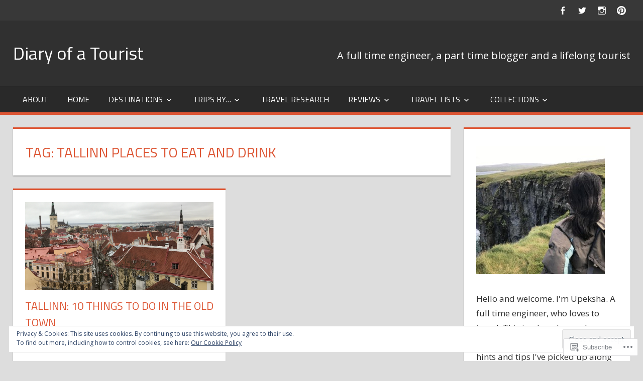

--- FILE ---
content_type: text/html; charset=UTF-8
request_url: https://diaryofatourist.com/tag/tallinn-places-to-eat-and-drink/
body_size: 22178
content:
<!DOCTYPE html>
<html lang="en">

<head>
<meta charset="UTF-8">
<meta name="viewport" content="width=device-width, initial-scale=1">
<link rel="profile" href="http://gmpg.org/xfn/11">
<link rel="pingback" href="https://diaryofatourist.com/xmlrpc.php">

<title>tallinn places to eat and drink &#8211; Diary of a Tourist</title>
<meta name='robots' content='max-image-preview:large' />

<!-- Async WordPress.com Remote Login -->
<script id="wpcom_remote_login_js">
var wpcom_remote_login_extra_auth = '';
function wpcom_remote_login_remove_dom_node_id( element_id ) {
	var dom_node = document.getElementById( element_id );
	if ( dom_node ) { dom_node.parentNode.removeChild( dom_node ); }
}
function wpcom_remote_login_remove_dom_node_classes( class_name ) {
	var dom_nodes = document.querySelectorAll( '.' + class_name );
	for ( var i = 0; i < dom_nodes.length; i++ ) {
		dom_nodes[ i ].parentNode.removeChild( dom_nodes[ i ] );
	}
}
function wpcom_remote_login_final_cleanup() {
	wpcom_remote_login_remove_dom_node_classes( "wpcom_remote_login_msg" );
	wpcom_remote_login_remove_dom_node_id( "wpcom_remote_login_key" );
	wpcom_remote_login_remove_dom_node_id( "wpcom_remote_login_validate" );
	wpcom_remote_login_remove_dom_node_id( "wpcom_remote_login_js" );
	wpcom_remote_login_remove_dom_node_id( "wpcom_request_access_iframe" );
	wpcom_remote_login_remove_dom_node_id( "wpcom_request_access_styles" );
}

// Watch for messages back from the remote login
window.addEventListener( "message", function( e ) {
	if ( e.origin === "https://r-login.wordpress.com" ) {
		var data = {};
		try {
			data = JSON.parse( e.data );
		} catch( e ) {
			wpcom_remote_login_final_cleanup();
			return;
		}

		if ( data.msg === 'LOGIN' ) {
			// Clean up the login check iframe
			wpcom_remote_login_remove_dom_node_id( "wpcom_remote_login_key" );

			var id_regex = new RegExp( /^[0-9]+$/ );
			var token_regex = new RegExp( /^.*|.*|.*$/ );
			if (
				token_regex.test( data.token )
				&& id_regex.test( data.wpcomid )
			) {
				// We have everything we need to ask for a login
				var script = document.createElement( "script" );
				script.setAttribute( "id", "wpcom_remote_login_validate" );
				script.src = '/remote-login.php?wpcom_remote_login=validate'
					+ '&wpcomid=' + data.wpcomid
					+ '&token=' + encodeURIComponent( data.token )
					+ '&host=' + window.location.protocol
					+ '//' + window.location.hostname
					+ '&postid=15321'
					+ '&is_singular=';
				document.body.appendChild( script );
			}

			return;
		}

		// Safari ITP, not logged in, so redirect
		if ( data.msg === 'LOGIN-REDIRECT' ) {
			window.location = 'https://wordpress.com/log-in?redirect_to=' + window.location.href;
			return;
		}

		// Safari ITP, storage access failed, remove the request
		if ( data.msg === 'LOGIN-REMOVE' ) {
			var css_zap = 'html { -webkit-transition: margin-top 1s; transition: margin-top 1s; } /* 9001 */ html { margin-top: 0 !important; } * html body { margin-top: 0 !important; } @media screen and ( max-width: 782px ) { html { margin-top: 0 !important; } * html body { margin-top: 0 !important; } }';
			var style_zap = document.createElement( 'style' );
			style_zap.type = 'text/css';
			style_zap.appendChild( document.createTextNode( css_zap ) );
			document.body.appendChild( style_zap );

			var e = document.getElementById( 'wpcom_request_access_iframe' );
			e.parentNode.removeChild( e );

			document.cookie = 'wordpress_com_login_access=denied; path=/; max-age=31536000';

			return;
		}

		// Safari ITP
		if ( data.msg === 'REQUEST_ACCESS' ) {
			console.log( 'request access: safari' );

			// Check ITP iframe enable/disable knob
			if ( wpcom_remote_login_extra_auth !== 'safari_itp_iframe' ) {
				return;
			}

			// If we are in a "private window" there is no ITP.
			var private_window = false;
			try {
				var opendb = window.openDatabase( null, null, null, null );
			} catch( e ) {
				private_window = true;
			}

			if ( private_window ) {
				console.log( 'private window' );
				return;
			}

			var iframe = document.createElement( 'iframe' );
			iframe.id = 'wpcom_request_access_iframe';
			iframe.setAttribute( 'scrolling', 'no' );
			iframe.setAttribute( 'sandbox', 'allow-storage-access-by-user-activation allow-scripts allow-same-origin allow-top-navigation-by-user-activation' );
			iframe.src = 'https://r-login.wordpress.com/remote-login.php?wpcom_remote_login=request_access&origin=' + encodeURIComponent( data.origin ) + '&wpcomid=' + encodeURIComponent( data.wpcomid );

			var css = 'html { -webkit-transition: margin-top 1s; transition: margin-top 1s; } /* 9001 */ html { margin-top: 46px !important; } * html body { margin-top: 46px !important; } @media screen and ( max-width: 660px ) { html { margin-top: 71px !important; } * html body { margin-top: 71px !important; } #wpcom_request_access_iframe { display: block; height: 71px !important; } } #wpcom_request_access_iframe { border: 0px; height: 46px; position: fixed; top: 0; left: 0; width: 100%; min-width: 100%; z-index: 99999; background: #23282d; } ';

			var style = document.createElement( 'style' );
			style.type = 'text/css';
			style.id = 'wpcom_request_access_styles';
			style.appendChild( document.createTextNode( css ) );
			document.body.appendChild( style );

			document.body.appendChild( iframe );
		}

		if ( data.msg === 'DONE' ) {
			wpcom_remote_login_final_cleanup();
		}
	}
}, false );

// Inject the remote login iframe after the page has had a chance to load
// more critical resources
window.addEventListener( "DOMContentLoaded", function( e ) {
	var iframe = document.createElement( "iframe" );
	iframe.style.display = "none";
	iframe.setAttribute( "scrolling", "no" );
	iframe.setAttribute( "id", "wpcom_remote_login_key" );
	iframe.src = "https://r-login.wordpress.com/remote-login.php"
		+ "?wpcom_remote_login=key"
		+ "&origin=aHR0cHM6Ly9kaWFyeW9mYXRvdXJpc3QuY29t"
		+ "&wpcomid=82523245"
		+ "&time=" + Math.floor( Date.now() / 1000 );
	document.body.appendChild( iframe );
}, false );
</script>
<link rel='dns-prefetch' href='//s0.wp.com' />
<link rel='dns-prefetch' href='//fonts-api.wp.com' />
<link rel="alternate" type="application/rss+xml" title="Diary of a Tourist &raquo; Feed" href="https://diaryofatourist.com/feed/" />
<link rel="alternate" type="application/rss+xml" title="Diary of a Tourist &raquo; Comments Feed" href="https://diaryofatourist.com/comments/feed/" />
<link rel="alternate" type="application/rss+xml" title="Diary of a Tourist &raquo; tallinn places to eat and drink Tag Feed" href="https://diaryofatourist.com/tag/tallinn-places-to-eat-and-drink/feed/" />
	<script type="text/javascript">
		/* <![CDATA[ */
		function addLoadEvent(func) {
			var oldonload = window.onload;
			if (typeof window.onload != 'function') {
				window.onload = func;
			} else {
				window.onload = function () {
					oldonload();
					func();
				}
			}
		}
		/* ]]> */
	</script>
	<style id='wp-emoji-styles-inline-css'>

	img.wp-smiley, img.emoji {
		display: inline !important;
		border: none !important;
		box-shadow: none !important;
		height: 1em !important;
		width: 1em !important;
		margin: 0 0.07em !important;
		vertical-align: -0.1em !important;
		background: none !important;
		padding: 0 !important;
	}
/*# sourceURL=wp-emoji-styles-inline-css */
</style>
<link crossorigin='anonymous' rel='stylesheet' id='all-css-2-1' href='/wp-content/plugins/gutenberg-core/v22.2.0/build/styles/block-library/style.css?m=1764855221i&cssminify=yes' type='text/css' media='all' />
<style id='wp-block-library-inline-css'>
.has-text-align-justify {
	text-align:justify;
}
.has-text-align-justify{text-align:justify;}

/*# sourceURL=wp-block-library-inline-css */
</style><style id='global-styles-inline-css'>
:root{--wp--preset--aspect-ratio--square: 1;--wp--preset--aspect-ratio--4-3: 4/3;--wp--preset--aspect-ratio--3-4: 3/4;--wp--preset--aspect-ratio--3-2: 3/2;--wp--preset--aspect-ratio--2-3: 2/3;--wp--preset--aspect-ratio--16-9: 16/9;--wp--preset--aspect-ratio--9-16: 9/16;--wp--preset--color--black: #000000;--wp--preset--color--cyan-bluish-gray: #abb8c3;--wp--preset--color--white: #ffffff;--wp--preset--color--pale-pink: #f78da7;--wp--preset--color--vivid-red: #cf2e2e;--wp--preset--color--luminous-vivid-orange: #ff6900;--wp--preset--color--luminous-vivid-amber: #fcb900;--wp--preset--color--light-green-cyan: #7bdcb5;--wp--preset--color--vivid-green-cyan: #00d084;--wp--preset--color--pale-cyan-blue: #8ed1fc;--wp--preset--color--vivid-cyan-blue: #0693e3;--wp--preset--color--vivid-purple: #9b51e0;--wp--preset--color--primary: #dd5533;--wp--preset--color--secondary: #c43c1a;--wp--preset--color--accent: #22aadd;--wp--preset--color--highlight: #67bf96;--wp--preset--color--light-gray: #dddddd;--wp--preset--color--gray: #808080;--wp--preset--color--dark-gray: #303030;--wp--preset--gradient--vivid-cyan-blue-to-vivid-purple: linear-gradient(135deg,rgb(6,147,227) 0%,rgb(155,81,224) 100%);--wp--preset--gradient--light-green-cyan-to-vivid-green-cyan: linear-gradient(135deg,rgb(122,220,180) 0%,rgb(0,208,130) 100%);--wp--preset--gradient--luminous-vivid-amber-to-luminous-vivid-orange: linear-gradient(135deg,rgb(252,185,0) 0%,rgb(255,105,0) 100%);--wp--preset--gradient--luminous-vivid-orange-to-vivid-red: linear-gradient(135deg,rgb(255,105,0) 0%,rgb(207,46,46) 100%);--wp--preset--gradient--very-light-gray-to-cyan-bluish-gray: linear-gradient(135deg,rgb(238,238,238) 0%,rgb(169,184,195) 100%);--wp--preset--gradient--cool-to-warm-spectrum: linear-gradient(135deg,rgb(74,234,220) 0%,rgb(151,120,209) 20%,rgb(207,42,186) 40%,rgb(238,44,130) 60%,rgb(251,105,98) 80%,rgb(254,248,76) 100%);--wp--preset--gradient--blush-light-purple: linear-gradient(135deg,rgb(255,206,236) 0%,rgb(152,150,240) 100%);--wp--preset--gradient--blush-bordeaux: linear-gradient(135deg,rgb(254,205,165) 0%,rgb(254,45,45) 50%,rgb(107,0,62) 100%);--wp--preset--gradient--luminous-dusk: linear-gradient(135deg,rgb(255,203,112) 0%,rgb(199,81,192) 50%,rgb(65,88,208) 100%);--wp--preset--gradient--pale-ocean: linear-gradient(135deg,rgb(255,245,203) 0%,rgb(182,227,212) 50%,rgb(51,167,181) 100%);--wp--preset--gradient--electric-grass: linear-gradient(135deg,rgb(202,248,128) 0%,rgb(113,206,126) 100%);--wp--preset--gradient--midnight: linear-gradient(135deg,rgb(2,3,129) 0%,rgb(40,116,252) 100%);--wp--preset--font-size--small: 14px;--wp--preset--font-size--medium: 20px;--wp--preset--font-size--large: 24px;--wp--preset--font-size--x-large: 42px;--wp--preset--font-size--huge: 36px;--wp--preset--font-family--albert-sans: 'Albert Sans', sans-serif;--wp--preset--font-family--alegreya: Alegreya, serif;--wp--preset--font-family--arvo: Arvo, serif;--wp--preset--font-family--bodoni-moda: 'Bodoni Moda', serif;--wp--preset--font-family--bricolage-grotesque: 'Bricolage Grotesque', sans-serif;--wp--preset--font-family--cabin: Cabin, sans-serif;--wp--preset--font-family--chivo: Chivo, sans-serif;--wp--preset--font-family--commissioner: Commissioner, sans-serif;--wp--preset--font-family--cormorant: Cormorant, serif;--wp--preset--font-family--courier-prime: 'Courier Prime', monospace;--wp--preset--font-family--crimson-pro: 'Crimson Pro', serif;--wp--preset--font-family--dm-mono: 'DM Mono', monospace;--wp--preset--font-family--dm-sans: 'DM Sans', sans-serif;--wp--preset--font-family--dm-serif-display: 'DM Serif Display', serif;--wp--preset--font-family--domine: Domine, serif;--wp--preset--font-family--eb-garamond: 'EB Garamond', serif;--wp--preset--font-family--epilogue: Epilogue, sans-serif;--wp--preset--font-family--fahkwang: Fahkwang, sans-serif;--wp--preset--font-family--figtree: Figtree, sans-serif;--wp--preset--font-family--fira-sans: 'Fira Sans', sans-serif;--wp--preset--font-family--fjalla-one: 'Fjalla One', sans-serif;--wp--preset--font-family--fraunces: Fraunces, serif;--wp--preset--font-family--gabarito: Gabarito, system-ui;--wp--preset--font-family--ibm-plex-mono: 'IBM Plex Mono', monospace;--wp--preset--font-family--ibm-plex-sans: 'IBM Plex Sans', sans-serif;--wp--preset--font-family--ibarra-real-nova: 'Ibarra Real Nova', serif;--wp--preset--font-family--instrument-serif: 'Instrument Serif', serif;--wp--preset--font-family--inter: Inter, sans-serif;--wp--preset--font-family--josefin-sans: 'Josefin Sans', sans-serif;--wp--preset--font-family--jost: Jost, sans-serif;--wp--preset--font-family--libre-baskerville: 'Libre Baskerville', serif;--wp--preset--font-family--libre-franklin: 'Libre Franklin', sans-serif;--wp--preset--font-family--literata: Literata, serif;--wp--preset--font-family--lora: Lora, serif;--wp--preset--font-family--merriweather: Merriweather, serif;--wp--preset--font-family--montserrat: Montserrat, sans-serif;--wp--preset--font-family--newsreader: Newsreader, serif;--wp--preset--font-family--noto-sans-mono: 'Noto Sans Mono', sans-serif;--wp--preset--font-family--nunito: Nunito, sans-serif;--wp--preset--font-family--open-sans: 'Open Sans', sans-serif;--wp--preset--font-family--overpass: Overpass, sans-serif;--wp--preset--font-family--pt-serif: 'PT Serif', serif;--wp--preset--font-family--petrona: Petrona, serif;--wp--preset--font-family--piazzolla: Piazzolla, serif;--wp--preset--font-family--playfair-display: 'Playfair Display', serif;--wp--preset--font-family--plus-jakarta-sans: 'Plus Jakarta Sans', sans-serif;--wp--preset--font-family--poppins: Poppins, sans-serif;--wp--preset--font-family--raleway: Raleway, sans-serif;--wp--preset--font-family--roboto: Roboto, sans-serif;--wp--preset--font-family--roboto-slab: 'Roboto Slab', serif;--wp--preset--font-family--rubik: Rubik, sans-serif;--wp--preset--font-family--rufina: Rufina, serif;--wp--preset--font-family--sora: Sora, sans-serif;--wp--preset--font-family--source-sans-3: 'Source Sans 3', sans-serif;--wp--preset--font-family--source-serif-4: 'Source Serif 4', serif;--wp--preset--font-family--space-mono: 'Space Mono', monospace;--wp--preset--font-family--syne: Syne, sans-serif;--wp--preset--font-family--texturina: Texturina, serif;--wp--preset--font-family--urbanist: Urbanist, sans-serif;--wp--preset--font-family--work-sans: 'Work Sans', sans-serif;--wp--preset--spacing--20: 0.44rem;--wp--preset--spacing--30: 0.67rem;--wp--preset--spacing--40: 1rem;--wp--preset--spacing--50: 1.5rem;--wp--preset--spacing--60: 2.25rem;--wp--preset--spacing--70: 3.38rem;--wp--preset--spacing--80: 5.06rem;--wp--preset--shadow--natural: 6px 6px 9px rgba(0, 0, 0, 0.2);--wp--preset--shadow--deep: 12px 12px 50px rgba(0, 0, 0, 0.4);--wp--preset--shadow--sharp: 6px 6px 0px rgba(0, 0, 0, 0.2);--wp--preset--shadow--outlined: 6px 6px 0px -3px rgb(255, 255, 255), 6px 6px rgb(0, 0, 0);--wp--preset--shadow--crisp: 6px 6px 0px rgb(0, 0, 0);}:where(.is-layout-flex){gap: 0.5em;}:where(.is-layout-grid){gap: 0.5em;}body .is-layout-flex{display: flex;}.is-layout-flex{flex-wrap: wrap;align-items: center;}.is-layout-flex > :is(*, div){margin: 0;}body .is-layout-grid{display: grid;}.is-layout-grid > :is(*, div){margin: 0;}:where(.wp-block-columns.is-layout-flex){gap: 2em;}:where(.wp-block-columns.is-layout-grid){gap: 2em;}:where(.wp-block-post-template.is-layout-flex){gap: 1.25em;}:where(.wp-block-post-template.is-layout-grid){gap: 1.25em;}.has-black-color{color: var(--wp--preset--color--black) !important;}.has-cyan-bluish-gray-color{color: var(--wp--preset--color--cyan-bluish-gray) !important;}.has-white-color{color: var(--wp--preset--color--white) !important;}.has-pale-pink-color{color: var(--wp--preset--color--pale-pink) !important;}.has-vivid-red-color{color: var(--wp--preset--color--vivid-red) !important;}.has-luminous-vivid-orange-color{color: var(--wp--preset--color--luminous-vivid-orange) !important;}.has-luminous-vivid-amber-color{color: var(--wp--preset--color--luminous-vivid-amber) !important;}.has-light-green-cyan-color{color: var(--wp--preset--color--light-green-cyan) !important;}.has-vivid-green-cyan-color{color: var(--wp--preset--color--vivid-green-cyan) !important;}.has-pale-cyan-blue-color{color: var(--wp--preset--color--pale-cyan-blue) !important;}.has-vivid-cyan-blue-color{color: var(--wp--preset--color--vivid-cyan-blue) !important;}.has-vivid-purple-color{color: var(--wp--preset--color--vivid-purple) !important;}.has-black-background-color{background-color: var(--wp--preset--color--black) !important;}.has-cyan-bluish-gray-background-color{background-color: var(--wp--preset--color--cyan-bluish-gray) !important;}.has-white-background-color{background-color: var(--wp--preset--color--white) !important;}.has-pale-pink-background-color{background-color: var(--wp--preset--color--pale-pink) !important;}.has-vivid-red-background-color{background-color: var(--wp--preset--color--vivid-red) !important;}.has-luminous-vivid-orange-background-color{background-color: var(--wp--preset--color--luminous-vivid-orange) !important;}.has-luminous-vivid-amber-background-color{background-color: var(--wp--preset--color--luminous-vivid-amber) !important;}.has-light-green-cyan-background-color{background-color: var(--wp--preset--color--light-green-cyan) !important;}.has-vivid-green-cyan-background-color{background-color: var(--wp--preset--color--vivid-green-cyan) !important;}.has-pale-cyan-blue-background-color{background-color: var(--wp--preset--color--pale-cyan-blue) !important;}.has-vivid-cyan-blue-background-color{background-color: var(--wp--preset--color--vivid-cyan-blue) !important;}.has-vivid-purple-background-color{background-color: var(--wp--preset--color--vivid-purple) !important;}.has-black-border-color{border-color: var(--wp--preset--color--black) !important;}.has-cyan-bluish-gray-border-color{border-color: var(--wp--preset--color--cyan-bluish-gray) !important;}.has-white-border-color{border-color: var(--wp--preset--color--white) !important;}.has-pale-pink-border-color{border-color: var(--wp--preset--color--pale-pink) !important;}.has-vivid-red-border-color{border-color: var(--wp--preset--color--vivid-red) !important;}.has-luminous-vivid-orange-border-color{border-color: var(--wp--preset--color--luminous-vivid-orange) !important;}.has-luminous-vivid-amber-border-color{border-color: var(--wp--preset--color--luminous-vivid-amber) !important;}.has-light-green-cyan-border-color{border-color: var(--wp--preset--color--light-green-cyan) !important;}.has-vivid-green-cyan-border-color{border-color: var(--wp--preset--color--vivid-green-cyan) !important;}.has-pale-cyan-blue-border-color{border-color: var(--wp--preset--color--pale-cyan-blue) !important;}.has-vivid-cyan-blue-border-color{border-color: var(--wp--preset--color--vivid-cyan-blue) !important;}.has-vivid-purple-border-color{border-color: var(--wp--preset--color--vivid-purple) !important;}.has-vivid-cyan-blue-to-vivid-purple-gradient-background{background: var(--wp--preset--gradient--vivid-cyan-blue-to-vivid-purple) !important;}.has-light-green-cyan-to-vivid-green-cyan-gradient-background{background: var(--wp--preset--gradient--light-green-cyan-to-vivid-green-cyan) !important;}.has-luminous-vivid-amber-to-luminous-vivid-orange-gradient-background{background: var(--wp--preset--gradient--luminous-vivid-amber-to-luminous-vivid-orange) !important;}.has-luminous-vivid-orange-to-vivid-red-gradient-background{background: var(--wp--preset--gradient--luminous-vivid-orange-to-vivid-red) !important;}.has-very-light-gray-to-cyan-bluish-gray-gradient-background{background: var(--wp--preset--gradient--very-light-gray-to-cyan-bluish-gray) !important;}.has-cool-to-warm-spectrum-gradient-background{background: var(--wp--preset--gradient--cool-to-warm-spectrum) !important;}.has-blush-light-purple-gradient-background{background: var(--wp--preset--gradient--blush-light-purple) !important;}.has-blush-bordeaux-gradient-background{background: var(--wp--preset--gradient--blush-bordeaux) !important;}.has-luminous-dusk-gradient-background{background: var(--wp--preset--gradient--luminous-dusk) !important;}.has-pale-ocean-gradient-background{background: var(--wp--preset--gradient--pale-ocean) !important;}.has-electric-grass-gradient-background{background: var(--wp--preset--gradient--electric-grass) !important;}.has-midnight-gradient-background{background: var(--wp--preset--gradient--midnight) !important;}.has-small-font-size{font-size: var(--wp--preset--font-size--small) !important;}.has-medium-font-size{font-size: var(--wp--preset--font-size--medium) !important;}.has-large-font-size{font-size: var(--wp--preset--font-size--large) !important;}.has-x-large-font-size{font-size: var(--wp--preset--font-size--x-large) !important;}.has-albert-sans-font-family{font-family: var(--wp--preset--font-family--albert-sans) !important;}.has-alegreya-font-family{font-family: var(--wp--preset--font-family--alegreya) !important;}.has-arvo-font-family{font-family: var(--wp--preset--font-family--arvo) !important;}.has-bodoni-moda-font-family{font-family: var(--wp--preset--font-family--bodoni-moda) !important;}.has-bricolage-grotesque-font-family{font-family: var(--wp--preset--font-family--bricolage-grotesque) !important;}.has-cabin-font-family{font-family: var(--wp--preset--font-family--cabin) !important;}.has-chivo-font-family{font-family: var(--wp--preset--font-family--chivo) !important;}.has-commissioner-font-family{font-family: var(--wp--preset--font-family--commissioner) !important;}.has-cormorant-font-family{font-family: var(--wp--preset--font-family--cormorant) !important;}.has-courier-prime-font-family{font-family: var(--wp--preset--font-family--courier-prime) !important;}.has-crimson-pro-font-family{font-family: var(--wp--preset--font-family--crimson-pro) !important;}.has-dm-mono-font-family{font-family: var(--wp--preset--font-family--dm-mono) !important;}.has-dm-sans-font-family{font-family: var(--wp--preset--font-family--dm-sans) !important;}.has-dm-serif-display-font-family{font-family: var(--wp--preset--font-family--dm-serif-display) !important;}.has-domine-font-family{font-family: var(--wp--preset--font-family--domine) !important;}.has-eb-garamond-font-family{font-family: var(--wp--preset--font-family--eb-garamond) !important;}.has-epilogue-font-family{font-family: var(--wp--preset--font-family--epilogue) !important;}.has-fahkwang-font-family{font-family: var(--wp--preset--font-family--fahkwang) !important;}.has-figtree-font-family{font-family: var(--wp--preset--font-family--figtree) !important;}.has-fira-sans-font-family{font-family: var(--wp--preset--font-family--fira-sans) !important;}.has-fjalla-one-font-family{font-family: var(--wp--preset--font-family--fjalla-one) !important;}.has-fraunces-font-family{font-family: var(--wp--preset--font-family--fraunces) !important;}.has-gabarito-font-family{font-family: var(--wp--preset--font-family--gabarito) !important;}.has-ibm-plex-mono-font-family{font-family: var(--wp--preset--font-family--ibm-plex-mono) !important;}.has-ibm-plex-sans-font-family{font-family: var(--wp--preset--font-family--ibm-plex-sans) !important;}.has-ibarra-real-nova-font-family{font-family: var(--wp--preset--font-family--ibarra-real-nova) !important;}.has-instrument-serif-font-family{font-family: var(--wp--preset--font-family--instrument-serif) !important;}.has-inter-font-family{font-family: var(--wp--preset--font-family--inter) !important;}.has-josefin-sans-font-family{font-family: var(--wp--preset--font-family--josefin-sans) !important;}.has-jost-font-family{font-family: var(--wp--preset--font-family--jost) !important;}.has-libre-baskerville-font-family{font-family: var(--wp--preset--font-family--libre-baskerville) !important;}.has-libre-franklin-font-family{font-family: var(--wp--preset--font-family--libre-franklin) !important;}.has-literata-font-family{font-family: var(--wp--preset--font-family--literata) !important;}.has-lora-font-family{font-family: var(--wp--preset--font-family--lora) !important;}.has-merriweather-font-family{font-family: var(--wp--preset--font-family--merriweather) !important;}.has-montserrat-font-family{font-family: var(--wp--preset--font-family--montserrat) !important;}.has-newsreader-font-family{font-family: var(--wp--preset--font-family--newsreader) !important;}.has-noto-sans-mono-font-family{font-family: var(--wp--preset--font-family--noto-sans-mono) !important;}.has-nunito-font-family{font-family: var(--wp--preset--font-family--nunito) !important;}.has-open-sans-font-family{font-family: var(--wp--preset--font-family--open-sans) !important;}.has-overpass-font-family{font-family: var(--wp--preset--font-family--overpass) !important;}.has-pt-serif-font-family{font-family: var(--wp--preset--font-family--pt-serif) !important;}.has-petrona-font-family{font-family: var(--wp--preset--font-family--petrona) !important;}.has-piazzolla-font-family{font-family: var(--wp--preset--font-family--piazzolla) !important;}.has-playfair-display-font-family{font-family: var(--wp--preset--font-family--playfair-display) !important;}.has-plus-jakarta-sans-font-family{font-family: var(--wp--preset--font-family--plus-jakarta-sans) !important;}.has-poppins-font-family{font-family: var(--wp--preset--font-family--poppins) !important;}.has-raleway-font-family{font-family: var(--wp--preset--font-family--raleway) !important;}.has-roboto-font-family{font-family: var(--wp--preset--font-family--roboto) !important;}.has-roboto-slab-font-family{font-family: var(--wp--preset--font-family--roboto-slab) !important;}.has-rubik-font-family{font-family: var(--wp--preset--font-family--rubik) !important;}.has-rufina-font-family{font-family: var(--wp--preset--font-family--rufina) !important;}.has-sora-font-family{font-family: var(--wp--preset--font-family--sora) !important;}.has-source-sans-3-font-family{font-family: var(--wp--preset--font-family--source-sans-3) !important;}.has-source-serif-4-font-family{font-family: var(--wp--preset--font-family--source-serif-4) !important;}.has-space-mono-font-family{font-family: var(--wp--preset--font-family--space-mono) !important;}.has-syne-font-family{font-family: var(--wp--preset--font-family--syne) !important;}.has-texturina-font-family{font-family: var(--wp--preset--font-family--texturina) !important;}.has-urbanist-font-family{font-family: var(--wp--preset--font-family--urbanist) !important;}.has-work-sans-font-family{font-family: var(--wp--preset--font-family--work-sans) !important;}
/*# sourceURL=global-styles-inline-css */
</style>

<style id='classic-theme-styles-inline-css'>
/*! This file is auto-generated */
.wp-block-button__link{color:#fff;background-color:#32373c;border-radius:9999px;box-shadow:none;text-decoration:none;padding:calc(.667em + 2px) calc(1.333em + 2px);font-size:1.125em}.wp-block-file__button{background:#32373c;color:#fff;text-decoration:none}
/*# sourceURL=/wp-includes/css/classic-themes.min.css */
</style>
<link crossorigin='anonymous' rel='stylesheet' id='all-css-4-1' href='/_static/??-eJyFj90OgjAMhV/[base64]&cssminify=yes' type='text/css' media='all' />
<link rel='stylesheet' id='tortuga-default-fonts-css' href='https://fonts-api.wp.com/css?family=Titillium+Web%3A400%2C400italic%2C700%2C700italic%7COpen+Sans%3A400%2C400italic%2C700%2C700italic&#038;subset=latin%2Clatin-ext' media='all' />
<link crossorigin='anonymous' rel='stylesheet' id='all-css-6-1' href='/_static/??-eJx9j0sOwjAMRC9EsEAIygJxFBSMCQEnjmKHcnyqik/ZsJvn0UjP0BeHko2ygV0okUKplGJLYFKtBQ+oCmemh3I8UZ0POIPJKjVXuIWYFa5kxePNDae+oKRXAdryuzvcKZ+kgm8myZtF/KyQvWpEN2q4C3GhCloRVDB6dolym+Z/JpWOLGGIYdT/4r9RIHEs6C1K/gF3Zh/Hz/dpt9is1t1y2W0X1yeG8HdW&cssminify=yes' type='text/css' media='all' />
<style id='jetpack-global-styles-frontend-style-inline-css'>
:root { --font-headings: unset; --font-base: unset; --font-headings-default: -apple-system,BlinkMacSystemFont,"Segoe UI",Roboto,Oxygen-Sans,Ubuntu,Cantarell,"Helvetica Neue",sans-serif; --font-base-default: -apple-system,BlinkMacSystemFont,"Segoe UI",Roboto,Oxygen-Sans,Ubuntu,Cantarell,"Helvetica Neue",sans-serif;}
/*# sourceURL=jetpack-global-styles-frontend-style-inline-css */
</style>
<link crossorigin='anonymous' rel='stylesheet' id='all-css-8-1' href='/wp-content/themes/h4/global.css?m=1420737423i&cssminify=yes' type='text/css' media='all' />
<script type="text/javascript" id="tortuga-jquery-navigation-js-extra">
/* <![CDATA[ */
var tortuga_menu_title = "Menu";
//# sourceURL=tortuga-jquery-navigation-js-extra
/* ]]> */
</script>
<script type="text/javascript" id="wpcom-actionbar-placeholder-js-extra">
/* <![CDATA[ */
var actionbardata = {"siteID":"82523245","postID":"0","siteURL":"https://diaryofatourist.com","xhrURL":"https://diaryofatourist.com/wp-admin/admin-ajax.php","nonce":"40de9bb5a6","isLoggedIn":"","statusMessage":"","subsEmailDefault":"instantly","proxyScriptUrl":"https://s0.wp.com/wp-content/js/wpcom-proxy-request.js?m=1513050504i&amp;ver=20211021","i18n":{"followedText":"New posts from this site will now appear in your \u003Ca href=\"https://wordpress.com/reader\"\u003EReader\u003C/a\u003E","foldBar":"Collapse this bar","unfoldBar":"Expand this bar","shortLinkCopied":"Shortlink copied to clipboard."}};
//# sourceURL=wpcom-actionbar-placeholder-js-extra
/* ]]> */
</script>
<script type="text/javascript" id="jetpack-mu-wpcom-settings-js-before">
/* <![CDATA[ */
var JETPACK_MU_WPCOM_SETTINGS = {"assetsUrl":"https://s0.wp.com/wp-content/mu-plugins/jetpack-mu-wpcom-plugin/sun/jetpack_vendor/automattic/jetpack-mu-wpcom/src/build/"};
//# sourceURL=jetpack-mu-wpcom-settings-js-before
/* ]]> */
</script>
<script crossorigin='anonymous' type='text/javascript'  src='/_static/??-eJyVjksOwjAMRC9EmgIqnwXiLFFrgqM4CY5T2tu3lQpiB6y8mPdmrJ9JtTEIBNEua/aiEsdhrFze6DnD0PrSQV5C9yjA43oqwvAVUoSWjcAn/FqTO9CsJAbCQloiS7FmqQimR2sE4x/O+tTNw5A9dsC/q2/+SpftcVc3+/pwOrsJFzdpnQ=='></script>
<script type="text/javascript" id="rlt-proxy-js-after">
/* <![CDATA[ */
	rltInitialize( {"token":null,"iframeOrigins":["https:\/\/widgets.wp.com"]} );
//# sourceURL=rlt-proxy-js-after
/* ]]> */
</script>
<link rel="EditURI" type="application/rsd+xml" title="RSD" href="https://diaryofatouristdotcom1.wordpress.com/xmlrpc.php?rsd" />
<meta name="generator" content="WordPress.com" />

<!-- Jetpack Open Graph Tags -->
<meta property="og:type" content="website" />
<meta property="og:title" content="tallinn places to eat and drink &#8211; Diary of a Tourist" />
<meta property="og:url" content="https://diaryofatourist.com/tag/tallinn-places-to-eat-and-drink/" />
<meta property="og:site_name" content="Diary of a Tourist" />
<meta property="og:image" content="https://s0.wp.com/i/blank.jpg?m=1383295312i" />
<meta property="og:image:width" content="200" />
<meta property="og:image:height" content="200" />
<meta property="og:image:alt" content="" />
<meta property="og:locale" content="en_US" />
<meta name="twitter:creator" content="@diaryofatourist" />
<meta name="twitter:site" content="@diaryofatourist" />

<!-- End Jetpack Open Graph Tags -->
<link rel="shortcut icon" type="image/x-icon" href="https://s0.wp.com/i/favicon.ico?m=1713425267i" sizes="16x16 24x24 32x32 48x48" />
<link rel="icon" type="image/x-icon" href="https://s0.wp.com/i/favicon.ico?m=1713425267i" sizes="16x16 24x24 32x32 48x48" />
<link rel="apple-touch-icon" href="https://s0.wp.com/i/webclip.png?m=1713868326i" />
<link rel='openid.server' href='https://diaryofatourist.com/?openidserver=1' />
<link rel='openid.delegate' href='https://diaryofatourist.com/' />
<link rel="search" type="application/opensearchdescription+xml" href="https://diaryofatourist.com/osd.xml" title="Diary of a Tourist" />
<link rel="search" type="application/opensearchdescription+xml" href="https://s1.wp.com/opensearch.xml" title="WordPress.com" />
<meta name="theme-color" content="#dddddd" />
		<style type="text/css">
			.recentcomments a {
				display: inline !important;
				padding: 0 !important;
				margin: 0 !important;
			}

			table.recentcommentsavatartop img.avatar, table.recentcommentsavatarend img.avatar {
				border: 0px;
				margin: 0;
			}

			table.recentcommentsavatartop a, table.recentcommentsavatarend a {
				border: 0px !important;
				background-color: transparent !important;
			}

			td.recentcommentsavatarend, td.recentcommentsavatartop {
				padding: 0px 0px 1px 0px;
				margin: 0px;
			}

			td.recentcommentstextend {
				border: none !important;
				padding: 0px 0px 2px 10px;
			}

			.rtl td.recentcommentstextend {
				padding: 0px 10px 2px 0px;
			}

			td.recentcommentstexttop {
				border: none;
				padding: 0px 0px 0px 10px;
			}

			.rtl td.recentcommentstexttop {
				padding: 0px 10px 0px 0px;
			}
		</style>
		<meta name="description" content="Posts about tallinn places to eat and drink written by Upeksha" />
			<link rel="stylesheet" id="custom-css-css" type="text/css" href="https://s0.wp.com/?custom-css=1&#038;csblog=5Ag45&#038;cscache=6&#038;csrev=43" />
			<link crossorigin='anonymous' rel='stylesheet' id='all-css-0-3' href='/_static/??-eJylj8sOgkAMRX/IocFH1IXxU8wwNKTQeYR2Qvx7JyqGJery3rYnpzAl42JQDAo+m8S5oyDQoybrhncGyQFuFBw0HN0gIBMlHCsnsoHVAB/bzCjg7BizIH925uJH3kRth1qkoiPLxmNL1lBhlErvjF9iX39m4rbERtxISekJW6bKU/jTV2MyKYqu0JxPMJdpHAgN2wkUfWKruABc/aU+HnbnU72vt/0Do+21MA==&cssminify=yes' type='text/css' media='all' />
</head>

<body class="archive tag tag-tallinn-places-to-eat-and-drink tag-643641915 wp-embed-responsive wp-theme-premiumtortuga customizer-styles-applied post-layout-two-columns post-layout-columns jetpack-reblog-enabled custom-colors">

	<div id="page" class="hfeed site">

		<a class="skip-link screen-reader-text" href="#content">Skip to content</a>

		<div id="header-top" class="header-bar-wrap">

			
<div id="header-bar" class="header-bar container clearfix">

				<nav class="jetpack-social-navigation jetpack-social-navigation-genericons" aria-label="Social Links Menu">
				<div class="menu-social-container"><ul id="menu-social" class="menu"><li id="menu-item-7917" class="menu-item menu-item-type-custom menu-item-object-custom menu-item-7917"><a target="_blank" rel="noopener" href="https://www.facebook.com/thediaryofatourist/"><span class="screen-reader-text">Facebook</span></a></li>
<li id="menu-item-7918" class="menu-item menu-item-type-custom menu-item-object-custom menu-item-7918"><a target="_blank" rel="noopener" href="https://twitter.com/diaryofatourist/"><span class="screen-reader-text">Twitter</span></a></li>
<li id="menu-item-7919" class="menu-item menu-item-type-custom menu-item-object-custom menu-item-7919"><a target="_blank" rel="noopener" href="https://www.instagram.com/diaryofatourist/"><span class="screen-reader-text">Instagram</span></a></li>
<li id="menu-item-7920" class="menu-item menu-item-type-custom menu-item-object-custom menu-item-7920"><a target="_blank" rel="noopener" href="https://uk.pinterest.com/diaryofatourist/"><span class="screen-reader-text">Pinterest</span></a></li>
</ul></div>			</nav><!-- .jetpack-social-navigation -->
			
</div>

		</div>

		<header id="masthead" class="site-header clearfix" role="banner">

			<div class="header-main container clearfix">

				<div id="logo" class="site-branding clearfix">

										
		<p class="site-title"><a href="https://diaryofatourist.com/" rel="home">Diary of a Tourist</a></p>

						
			<p class="site-description">A full time engineer, a part time blogger and a lifelong tourist</p>

		
				</div><!-- .site-branding -->

			</div><!-- .header-main -->

			<div id="main-navigation-wrap" class="primary-navigation-wrap">

				<nav id="main-navigation" class="primary-navigation navigation container clearfix" role="navigation">

					<div class="main-navigation-menu-wrap">
						<ul id="menu-menu-8" class="main-navigation-menu"><li id="menu-item-15811" class="menu-item menu-item-type-post_type menu-item-object-page menu-item-15811"><a href="https://diaryofatourist.com/about/">About</a></li>
<li id="menu-item-15810" class="menu-item menu-item-type-custom menu-item-object-custom menu-item-home menu-item-15810"><a href="https://diaryofatourist.com/">Home</a></li>
<li id="menu-item-15861" class="menu-item menu-item-type-taxonomy menu-item-object-category menu-item-has-children menu-item-15861"><a href="https://diaryofatourist.com/category/destinations/">Destinations</a>
<ul class="sub-menu">
	<li id="menu-item-22093" class="menu-item menu-item-type-taxonomy menu-item-object-category menu-item-has-children menu-item-22093"><a href="https://diaryofatourist.com/category/destinations/africa/">Africa</a>
	<ul class="sub-menu">
		<li id="menu-item-23237" class="menu-item menu-item-type-taxonomy menu-item-object-category menu-item-23237"><a href="https://diaryofatourist.com/category/destinations/africa/botswana/">Botswana</a></li>
		<li id="menu-item-22095" class="menu-item menu-item-type-taxonomy menu-item-object-category menu-item-22095"><a href="https://diaryofatourist.com/category/destinations/africa/egypt/">Egypt</a></li>
		<li id="menu-item-22094" class="menu-item menu-item-type-taxonomy menu-item-object-category menu-item-22094"><a href="https://diaryofatourist.com/category/destinations/africa/morocco/">Morocco</a></li>
		<li id="menu-item-23238" class="menu-item menu-item-type-taxonomy menu-item-object-category menu-item-23238"><a href="https://diaryofatourist.com/category/destinations/africa/namibia/">Namibia</a></li>
		<li id="menu-item-23234" class="menu-item menu-item-type-taxonomy menu-item-object-category menu-item-23234"><a href="https://diaryofatourist.com/category/destinations/africa/south-africa/">South Africa</a></li>
		<li id="menu-item-23236" class="menu-item menu-item-type-taxonomy menu-item-object-category menu-item-23236"><a href="https://diaryofatourist.com/category/destinations/africa/zambia/">Zambia</a></li>
		<li id="menu-item-23235" class="menu-item menu-item-type-taxonomy menu-item-object-category menu-item-23235"><a href="https://diaryofatourist.com/category/destinations/africa/zimbabwe/">Zimbabwe</a></li>
	</ul>
</li>
	<li id="menu-item-15862" class="menu-item menu-item-type-taxonomy menu-item-object-category menu-item-has-children menu-item-15862"><a href="https://diaryofatourist.com/category/destinations/asia/">Asia</a>
	<ul class="sub-menu">
		<li id="menu-item-19675" class="menu-item menu-item-type-taxonomy menu-item-object-category menu-item-19675"><a href="https://diaryofatourist.com/category/destinations/asia/cambodia/">Cambodia</a></li>
		<li id="menu-item-15863" class="menu-item menu-item-type-taxonomy menu-item-object-category menu-item-15863"><a href="https://diaryofatourist.com/category/destinations/asia/china/">China</a></li>
		<li id="menu-item-15864" class="menu-item menu-item-type-taxonomy menu-item-object-category menu-item-15864"><a href="https://diaryofatourist.com/category/destinations/asia/japan/">Japan</a></li>
		<li id="menu-item-15865" class="menu-item menu-item-type-taxonomy menu-item-object-category menu-item-15865"><a href="https://diaryofatourist.com/category/destinations/asia/maldives/">Maldives</a></li>
		<li id="menu-item-19678" class="menu-item menu-item-type-taxonomy menu-item-object-category menu-item-19678"><a href="https://diaryofatourist.com/category/destinations/asia/singapore/">Singapore</a></li>
		<li id="menu-item-15866" class="menu-item menu-item-type-taxonomy menu-item-object-category menu-item-15866"><a href="https://diaryofatourist.com/category/destinations/asia/sri-lanka/">Sri Lanka</a></li>
	</ul>
</li>
	<li id="menu-item-15867" class="menu-item menu-item-type-taxonomy menu-item-object-category menu-item-has-children menu-item-15867"><a href="https://diaryofatourist.com/category/destinations/europe/">Europe</a>
	<ul class="sub-menu">
		<li id="menu-item-17169" class="menu-item menu-item-type-taxonomy menu-item-object-category menu-item-17169"><a href="https://diaryofatourist.com/category/destinations/europe/austria/">Austria</a></li>
		<li id="menu-item-16773" class="menu-item menu-item-type-taxonomy menu-item-object-category menu-item-16773"><a href="https://diaryofatourist.com/category/destinations/europe/belgium/">Belgium</a></li>
		<li id="menu-item-18693" class="menu-item menu-item-type-taxonomy menu-item-object-category menu-item-18693"><a href="https://diaryofatourist.com/category/destinations/europe/croatia/">Croatia</a></li>
		<li id="menu-item-15868" class="menu-item menu-item-type-taxonomy menu-item-object-category menu-item-15868"><a href="https://diaryofatourist.com/category/destinations/europe/czech-republic/">Czech Republic</a></li>
		<li id="menu-item-20399" class="menu-item menu-item-type-taxonomy menu-item-object-category menu-item-20399"><a href="https://diaryofatourist.com/category/destinations/europe/denmark/">Denmark</a></li>
		<li id="menu-item-15869" class="menu-item menu-item-type-taxonomy menu-item-object-category menu-item-15869"><a href="https://diaryofatourist.com/category/destinations/europe/estonia/">Estonia</a></li>
		<li id="menu-item-15870" class="menu-item menu-item-type-taxonomy menu-item-object-category menu-item-15870"><a href="https://diaryofatourist.com/category/destinations/europe/finland/">Finland</a></li>
		<li id="menu-item-16774" class="menu-item menu-item-type-taxonomy menu-item-object-category menu-item-16774"><a href="https://diaryofatourist.com/category/destinations/europe/france/">France</a></li>
		<li id="menu-item-17115" class="menu-item menu-item-type-taxonomy menu-item-object-category menu-item-17115"><a href="https://diaryofatourist.com/category/destinations/europe/greece/">Greece</a></li>
		<li id="menu-item-17376" class="menu-item menu-item-type-taxonomy menu-item-object-category menu-item-17376"><a href="https://diaryofatourist.com/category/destinations/europe/germany/">Germany</a></li>
		<li id="menu-item-17170" class="menu-item menu-item-type-taxonomy menu-item-object-category menu-item-17170"><a href="https://diaryofatourist.com/category/destinations/europe/hungary/">Hungary</a></li>
		<li id="menu-item-15871" class="menu-item menu-item-type-taxonomy menu-item-object-category menu-item-15871"><a href="https://diaryofatourist.com/category/destinations/europe/iceland-europe/">Iceland</a></li>
		<li id="menu-item-15872" class="menu-item menu-item-type-taxonomy menu-item-object-category menu-item-15872"><a href="https://diaryofatourist.com/category/destinations/europe/ireland/">Ireland</a></li>
		<li id="menu-item-16775" class="menu-item menu-item-type-taxonomy menu-item-object-category menu-item-16775"><a href="https://diaryofatourist.com/category/destinations/europe/italy/">Italy</a></li>
		<li id="menu-item-23239" class="menu-item menu-item-type-taxonomy menu-item-object-category menu-item-23239"><a href="https://diaryofatourist.com/category/destinations/europe/latvia/">Latvia</a></li>
		<li id="menu-item-23240" class="menu-item menu-item-type-taxonomy menu-item-object-category menu-item-23240"><a href="https://diaryofatourist.com/category/destinations/europe/lithuania/">Lithuania</a></li>
		<li id="menu-item-17172" class="menu-item menu-item-type-taxonomy menu-item-object-category menu-item-17172"><a href="https://diaryofatourist.com/category/destinations/europe/lichtenstein/">Lichtenstein</a></li>
		<li id="menu-item-18694" class="menu-item menu-item-type-taxonomy menu-item-object-category menu-item-18694"><a href="https://diaryofatourist.com/category/destinations/europe/montenegro/">Montenegro</a></li>
		<li id="menu-item-16776" class="menu-item menu-item-type-taxonomy menu-item-object-category menu-item-16776"><a href="https://diaryofatourist.com/category/destinations/europe/netherlands/">Netherlands</a></li>
		<li id="menu-item-16777" class="menu-item menu-item-type-taxonomy menu-item-object-category menu-item-16777"><a href="https://diaryofatourist.com/category/destinations/europe/poland/">Poland</a></li>
		<li id="menu-item-20923" class="menu-item menu-item-type-taxonomy menu-item-object-category menu-item-20923"><a href="https://diaryofatourist.com/category/destinations/europe/portugal/">Portugal</a></li>
		<li id="menu-item-20262" class="menu-item menu-item-type-taxonomy menu-item-object-category menu-item-20262"><a href="https://diaryofatourist.com/category/destinations/europe/romania/">Romania</a></li>
		<li id="menu-item-20261" class="menu-item menu-item-type-taxonomy menu-item-object-category menu-item-20261"><a href="https://diaryofatourist.com/category/destinations/europe/russia/">Russia</a></li>
		<li id="menu-item-15873" class="menu-item menu-item-type-taxonomy menu-item-object-category menu-item-15873"><a href="https://diaryofatourist.com/category/destinations/europe/spain/">Spain</a></li>
		<li id="menu-item-15874" class="menu-item menu-item-type-taxonomy menu-item-object-category menu-item-15874"><a href="https://diaryofatourist.com/category/destinations/europe/sweden/">Sweden</a></li>
		<li id="menu-item-15875" class="menu-item menu-item-type-taxonomy menu-item-object-category menu-item-15875"><a href="https://diaryofatourist.com/category/destinations/europe/switzerland/">Switzerland</a></li>
		<li id="menu-item-17171" class="menu-item menu-item-type-taxonomy menu-item-object-category menu-item-17171"><a href="https://diaryofatourist.com/category/destinations/europe/slovakia/">Slovakia</a></li>
		<li id="menu-item-15876" class="menu-item menu-item-type-taxonomy menu-item-object-category menu-item-has-children menu-item-15876"><a href="https://diaryofatourist.com/category/destinations/europe/uk-europe/">UK</a>
		<ul class="sub-menu">
			<li id="menu-item-15877" class="menu-item menu-item-type-taxonomy menu-item-object-category menu-item-15877"><a href="https://diaryofatourist.com/category/destinations/europe/uk-europe/birmingham/">Birmingham</a></li>
			<li id="menu-item-22098" class="menu-item menu-item-type-taxonomy menu-item-object-category menu-item-22098"><a href="https://diaryofatourist.com/category/destinations/europe/uk-europe/scotland/">Scotland</a></li>
			<li id="menu-item-22102" class="menu-item menu-item-type-taxonomy menu-item-object-category menu-item-22102"><a href="https://diaryofatourist.com/category/destinations/europe/uk-europe/northern-ireland/">Northern Ireland</a></li>
		</ul>
</li>
		<li id="menu-item-20263" class="menu-item menu-item-type-taxonomy menu-item-object-category menu-item-20263"><a href="https://diaryofatourist.com/category/destinations/europe/vatican/">Vatican</a></li>
	</ul>
</li>
	<li id="menu-item-19676" class="menu-item menu-item-type-taxonomy menu-item-object-category menu-item-has-children menu-item-19676"><a href="https://diaryofatourist.com/category/destinations/middle-east/">Middle East</a>
	<ul class="sub-menu">
		<li id="menu-item-20917" class="menu-item menu-item-type-taxonomy menu-item-object-category menu-item-20917"><a href="https://diaryofatourist.com/category/destinations/africa/egypt/">Egypt</a></li>
		<li id="menu-item-19677" class="menu-item menu-item-type-taxonomy menu-item-object-category menu-item-19677"><a href="https://diaryofatourist.com/category/destinations/middle-east/jordan/">Jordan</a></li>
	</ul>
</li>
	<li id="menu-item-15878" class="menu-item menu-item-type-taxonomy menu-item-object-category menu-item-has-children menu-item-15878"><a href="https://diaryofatourist.com/category/destinations/north-america/">North America</a>
	<ul class="sub-menu">
		<li id="menu-item-15879" class="menu-item menu-item-type-taxonomy menu-item-object-category menu-item-15879"><a href="https://diaryofatourist.com/category/destinations/north-america/canada-north-america/">Canada</a></li>
		<li id="menu-item-15880" class="menu-item menu-item-type-taxonomy menu-item-object-category menu-item-15880"><a href="https://diaryofatourist.com/category/destinations/north-america/usa-north-america/">USA</a></li>
	</ul>
</li>
	<li id="menu-item-20259" class="menu-item menu-item-type-taxonomy menu-item-object-category menu-item-has-children menu-item-20259"><a href="https://diaryofatourist.com/category/destinations/south-america/">South America</a>
	<ul class="sub-menu">
		<li id="menu-item-20919" class="menu-item menu-item-type-taxonomy menu-item-object-category menu-item-20919"><a href="https://diaryofatourist.com/category/destinations/south-america/argentina/">Argentina</a></li>
		<li id="menu-item-20921" class="menu-item menu-item-type-taxonomy menu-item-object-category menu-item-20921"><a href="https://diaryofatourist.com/category/destinations/south-america/brazil/">Brazil</a></li>
		<li id="menu-item-20260" class="menu-item menu-item-type-taxonomy menu-item-object-category menu-item-20260"><a href="https://diaryofatourist.com/category/destinations/south-america/peru/">Peru</a></li>
	</ul>
</li>
</ul>
</li>
<li id="menu-item-15886" class="menu-item menu-item-type-taxonomy menu-item-object-category menu-item-has-children menu-item-15886"><a href="https://diaryofatourist.com/category/trips-by/">Trips By&#8230;</a>
<ul class="sub-menu">
	<li id="menu-item-15887" class="menu-item menu-item-type-taxonomy menu-item-object-category menu-item-has-children menu-item-15887"><a href="https://diaryofatourist.com/category/trips-by/location/">Location</a>
	<ul class="sub-menu">
		<li id="menu-item-15888" class="menu-item menu-item-type-taxonomy menu-item-object-category menu-item-15888"><a href="https://diaryofatourist.com/category/trips-by/location/beach/">Beach</a></li>
		<li id="menu-item-15889" class="menu-item menu-item-type-taxonomy menu-item-object-category menu-item-15889"><a href="https://diaryofatourist.com/category/trips-by/location/cities/">Cities</a></li>
		<li id="menu-item-15890" class="menu-item menu-item-type-taxonomy menu-item-object-category menu-item-15890"><a href="https://diaryofatourist.com/category/trips-by/location/mountains/">Mountains</a></li>
		<li id="menu-item-15891" class="menu-item menu-item-type-taxonomy menu-item-object-category menu-item-15891"><a href="https://diaryofatourist.com/category/trips-by/location/natural-wonders/">Natural Wonders</a></li>
		<li id="menu-item-15912" class="menu-item menu-item-type-taxonomy menu-item-object-category menu-item-15912"><a href="https://diaryofatourist.com/category/trips-by/location/man-made-attractions/">Man-made Attractions</a></li>
	</ul>
</li>
	<li id="menu-item-15892" class="menu-item menu-item-type-taxonomy menu-item-object-category menu-item-has-children menu-item-15892"><a href="https://diaryofatourist.com/category/trips-by/transport/">Transport</a>
	<ul class="sub-menu">
		<li id="menu-item-15893" class="menu-item menu-item-type-taxonomy menu-item-object-category menu-item-15893"><a href="https://diaryofatourist.com/category/trips-by/transport/cruises-boats-and-ferries/">Cruises, boats and ferries</a></li>
		<li id="menu-item-15894" class="menu-item menu-item-type-taxonomy menu-item-object-category menu-item-15894"><a href="https://diaryofatourist.com/category/trips-by/transport/road-trips/">Road Trips</a></li>
		<li id="menu-item-15895" class="menu-item menu-item-type-taxonomy menu-item-object-category menu-item-15895"><a href="https://diaryofatourist.com/category/trips-by/transport/train/">Train</a></li>
	</ul>
</li>
	<li id="menu-item-15897" class="menu-item menu-item-type-taxonomy menu-item-object-category menu-item-has-children menu-item-15897"><a href="https://diaryofatourist.com/category/trips-by/trip-format/">Trip Format</a>
	<ul class="sub-menu">
		<li id="menu-item-15899" class="menu-item menu-item-type-taxonomy menu-item-object-category menu-item-15899"><a href="https://diaryofatourist.com/category/trips-by/trip-format/country-breaks/">Country Breaks</a></li>
		<li id="menu-item-15898" class="menu-item menu-item-type-taxonomy menu-item-object-category menu-item-15898"><a href="https://diaryofatourist.com/category/trips-by/trip-format/city-breaks/">City Breaks</a></li>
		<li id="menu-item-15900" class="menu-item menu-item-type-taxonomy menu-item-object-category menu-item-15900"><a href="https://diaryofatourist.com/category/trips-by/trip-format/day-trips/">Day Trips</a></li>
		<li id="menu-item-15901" class="menu-item menu-item-type-taxonomy menu-item-object-category menu-item-15901"><a href="https://diaryofatourist.com/category/trips-by/trip-format/events-trip-format/">Events</a></li>
		<li id="menu-item-15902" class="menu-item menu-item-type-taxonomy menu-item-object-category menu-item-15902"><a href="https://diaryofatourist.com/category/trips-by/trip-format/multi-city/">Multi-City</a></li>
		<li id="menu-item-15903" class="menu-item menu-item-type-taxonomy menu-item-object-category menu-item-15903"><a href="https://diaryofatourist.com/category/trips-by/trip-format/multi-country/">Multi-Country</a></li>
		<li id="menu-item-15904" class="menu-item menu-item-type-taxonomy menu-item-object-category menu-item-15904"><a href="https://diaryofatourist.com/category/trips-by/trip-format/rest-and-relax/">Rest and Relax</a></li>
		<li id="menu-item-15905" class="menu-item menu-item-type-taxonomy menu-item-object-category menu-item-15905"><a href="https://diaryofatourist.com/category/trips-by/trip-format/walking-and-hiking/">Walking and Hiking</a></li>
	</ul>
</li>
</ul>
</li>
<li id="menu-item-15896" class="menu-item menu-item-type-taxonomy menu-item-object-category menu-item-15896"><a href="https://diaryofatourist.com/category/trips-by/travel-research/">Travel Research</a></li>
<li id="menu-item-17355" class="menu-item menu-item-type-taxonomy menu-item-object-category menu-item-has-children menu-item-17355"><a href="https://diaryofatourist.com/category/reviews/">Reviews</a>
<ul class="sub-menu">
	<li id="menu-item-17375" class="menu-item menu-item-type-taxonomy menu-item-object-category menu-item-17375"><a href="https://diaryofatourist.com/category/reviews/tours/">Tours</a></li>
	<li id="menu-item-17356" class="menu-item menu-item-type-taxonomy menu-item-object-category menu-item-17356"><a href="https://diaryofatourist.com/category/reviews/hotels/">Hotels</a></li>
</ul>
</li>
<li id="menu-item-15885" class="menu-item menu-item-type-taxonomy menu-item-object-category menu-item-has-children menu-item-15885"><a href="https://diaryofatourist.com/category/travel-lists/">Travel Lists</a>
<ul class="sub-menu">
	<li id="menu-item-15909" class="menu-item menu-item-type-post_type menu-item-object-page menu-item-15909"><a href="https://diaryofatourist.com/lonely-planets-ultimate-travelist/">Lonely Planet’s Ultimate Travelist</a></li>
	<li id="menu-item-15907" class="menu-item menu-item-type-post_type menu-item-object-page menu-item-15907"><a href="https://diaryofatourist.com/travel-bucket-list/">501 Must Visit Natural Wonders</a></li>
</ul>
</li>
<li id="menu-item-15860" class="menu-item menu-item-type-taxonomy menu-item-object-category menu-item-has-children menu-item-15860"><a href="https://diaryofatourist.com/category/collections/">Collections</a>
<ul class="sub-menu">
	<li id="menu-item-15908" class="menu-item menu-item-type-post_type menu-item-object-page menu-item-15908"><a href="https://diaryofatourist.com/funny-signs-from-around-the-world/">Funny Signs From Around The World</a></li>
	<li id="menu-item-15910" class="menu-item menu-item-type-post_type menu-item-object-page menu-item-15910"><a href="https://diaryofatourist.com/souvenir-mugs/">Souvenir Mugs</a></li>
</ul>
</li>
</ul>					</div>

				</nav><!-- #main-navigation -->

			</div>

		</header><!-- #masthead -->

		
		<div id="content" class="site-content container clearfix">

	<section id="primary" class="content-archive content-area">
		<main id="main" class="site-main" role="main">

			
				<header class="page-header">

					<h1 class="archive-title">Tag: <span>tallinn places to eat and drink</span></h1>					
				</header><!-- .page-header -->

				<div id="post-wrapper" class="post-wrapper clearfix">

					
<div class="post-column clearfix">

	<article id="post-15321" class="post-15321 post type-post status-publish format-standard has-post-thumbnail hentry category-cities category-city-breaks category-estonia tag-places-to-eat-and-drink-in-tallinn tag-tallinn tag-tallinn-places-to-eat-and-drink tag-tallinn-things-to-do tag-tallinn-things-to-go tag-things-to-do-in-tallinn tag-where-to-eat-and-drink-in-tallinn">

		
			<a href="https://diaryofatourist.com/2018/07/05/tallinn-10-things-to-do-in-the-old-town/" rel="bookmark">
				<img width="600" height="280" src="https://diaryofatourist.com/wp-content/uploads/2018/06/img_9241-e1530235618686.jpg?w=600&amp;h=280&amp;crop=1" class="attachment-post-thumbnail size-post-thumbnail wp-post-image" alt="" decoding="async" srcset="https://diaryofatourist.com/wp-content/uploads/2018/06/img_9241-e1530235618686.jpg?w=600&amp;h=280&amp;crop=1 600w, https://diaryofatourist.com/wp-content/uploads/2018/06/img_9241-e1530235618686.jpg?w=1200&amp;h=560&amp;crop=1 1200w, https://diaryofatourist.com/wp-content/uploads/2018/06/img_9241-e1530235618686.jpg?w=150&amp;h=70&amp;crop=1 150w, https://diaryofatourist.com/wp-content/uploads/2018/06/img_9241-e1530235618686.jpg?w=300&amp;h=140&amp;crop=1 300w, https://diaryofatourist.com/wp-content/uploads/2018/06/img_9241-e1530235618686.jpg?w=768&amp;h=358&amp;crop=1 768w, https://diaryofatourist.com/wp-content/uploads/2018/06/img_9241-e1530235618686.jpg?w=1024&amp;h=478&amp;crop=1 1024w" sizes="(max-width: 600px) 100vw, 600px" data-attachment-id="16581" data-permalink="https://diaryofatourist.com/2018/07/05/tallinn-10-things-to-do-in-the-old-town/img_9241/" data-orig-file="https://diaryofatourist.com/wp-content/uploads/2018/06/img_9241-e1530235618686.jpg" data-orig-size="3991,2245" data-comments-opened="1" data-image-meta="{&quot;aperture&quot;:&quot;0&quot;,&quot;credit&quot;:&quot;&quot;,&quot;camera&quot;:&quot;&quot;,&quot;caption&quot;:&quot;&quot;,&quot;created_timestamp&quot;:&quot;0&quot;,&quot;copyright&quot;:&quot;&quot;,&quot;focal_length&quot;:&quot;0&quot;,&quot;iso&quot;:&quot;0&quot;,&quot;shutter_speed&quot;:&quot;0&quot;,&quot;title&quot;:&quot;&quot;,&quot;orientation&quot;:&quot;0&quot;}" data-image-title="IMG_9241" data-image-description="" data-image-caption="" data-medium-file="https://diaryofatourist.com/wp-content/uploads/2018/06/img_9241-e1530235618686.jpg?w=300" data-large-file="https://diaryofatourist.com/wp-content/uploads/2018/06/img_9241-e1530235618686.jpg?w=840" />			</a>

		
		<header class="entry-header">

			<h2 class="entry-title"><a href="https://diaryofatourist.com/2018/07/05/tallinn-10-things-to-do-in-the-old-town/" rel="bookmark">Tallinn: 10 Things To Do in the Old Town</a></h2>
			<div class="entry-meta clearfix"><span class="meta-date"><a href="https://diaryofatourist.com/2018/07/05/tallinn-10-things-to-do-in-the-old-town/" title="8:00 pm" rel="bookmark"><time class="entry-date published updated" datetime="2018-07-05T20:00:40+00:00">July 5, 2018</time></a></span><span class="meta-author"> <span class="author vcard"><a class="url fn n" href="https://diaryofatourist.com/author/isuruwani/" title="View all posts by Upeksha" rel="author">Upeksha</a></span></span></div>
		</header><!-- .entry-header -->

		<div class="entry-content entry-excerpt clearfix">

			<p>We visited Tallinn in December 2016, so this post has been 18 months in the making.  We spent 4 days in Tallinn and got the</p></div>
<div class="read-more"><a href="https://diaryofatourist.com/2018/07/05/tallinn-10-things-to-do-in-the-old-town/" class="more-link">Continue reading</a></p>

		</div><!-- .entry-content -->

	</article>

</div>

				</div>

				
			
		</main><!-- #main -->
	</section><!-- #primary -->

	
	<section id="secondary" class="sidebar widget-area clearfix" role="complementary">

		<div class="widget-wrap"><aside id="gravatar-9" class="widget widget_gravatar clearfix"><p><img referrerpolicy="no-referrer" alt='Unknown&#039;s avatar' src='https://2.gravatar.com/avatar/eeb818ade9a02ba8c2f0158c6fbc83dfbd39c15b16fd5141b5161c5bcef0e3e6?s=256&#038;d=identicon&#038;r=G' srcset='https://2.gravatar.com/avatar/eeb818ade9a02ba8c2f0158c6fbc83dfbd39c15b16fd5141b5161c5bcef0e3e6?s=256&#038;d=identicon&#038;r=G 1x, https://2.gravatar.com/avatar/eeb818ade9a02ba8c2f0158c6fbc83dfbd39c15b16fd5141b5161c5bcef0e3e6?s=384&#038;d=identicon&#038;r=G 1.5x, https://2.gravatar.com/avatar/eeb818ade9a02ba8c2f0158c6fbc83dfbd39c15b16fd5141b5161c5bcef0e3e6?s=512&#038;d=identicon&#038;r=G 2x, https://2.gravatar.com/avatar/eeb818ade9a02ba8c2f0158c6fbc83dfbd39c15b16fd5141b5161c5bcef0e3e6?s=768&#038;d=identicon&#038;r=G 3x, https://2.gravatar.com/avatar/eeb818ade9a02ba8c2f0158c6fbc83dfbd39c15b16fd5141b5161c5bcef0e3e6?s=1024&#038;d=identicon&#038;r=G 4x' class='avatar avatar-256 grav-widget-none' height='256' width='256' loading='lazy' decoding='async' /></p>
<p>Hello and welcome.  I'm Upeksha. A full time engineer, who loves to travel.  This is where I record my travel experiences, and share a few hints and tips I've picked up along the way.   </p>
</aside></div><div class="widget-wrap"><aside id="search-19" class="widget widget_search clearfix">
<form role="search" method="get" class="search-form" action="https://diaryofatourist.com/">
	<label>
		<span class="screen-reader-text">Search for:</span>
		<input type="search" class="search-field"
			placeholder="Search &hellip;"
			value="" name="s"
			title="Search for:" />
	</label>
	<button type="submit" class="search-submit">
		<span class="genericon-search"></span>
		<span class="screen-reader-text">Search</span>
	</button>
</form>
</aside></div><div class="widget-wrap"><aside id="wpcom_social_media_icons_widget-20" class="widget widget_wpcom_social_media_icons_widget clearfix"><ul><li><a href="https://www.facebook.com/thediaryofatourist/" class="genericon genericon-facebook" target="_blank"><span class="screen-reader-text">View thediaryofatourist&#8217;s profile on Facebook</span></a></li><li><a href="https://twitter.com/diaryofatourist/" class="genericon genericon-twitter" target="_blank"><span class="screen-reader-text">View diaryofatourist&#8217;s profile on Twitter</span></a></li><li><a href="https://www.instagram.com/diaryofatourist/" class="genericon genericon-instagram" target="_blank"><span class="screen-reader-text">View diaryofatourist&#8217;s profile on Instagram</span></a></li><li><a href="https://www.pinterest.com/diaryofatourist/" class="genericon genericon-pinterest" target="_blank"><span class="screen-reader-text">View diaryofatourist&#8217;s profile on Pinterest</span></a></li></ul></aside></div><div class="widget-wrap"><aside id="follow_button_widget-7" class="widget widget_follow_button_widget clearfix">
		<a class="wordpress-follow-button" href="https://diaryofatourist.com" data-blog="82523245" data-lang="en" >Follow Diary of a Tourist on WordPress.com</a>
		<script type="text/javascript">(function(d){ window.wpcomPlatform = {"titles":{"timelines":"Embeddable Timelines","followButton":"Follow Button","wpEmbeds":"WordPress Embeds"}}; var f = d.getElementsByTagName('SCRIPT')[0], p = d.createElement('SCRIPT');p.type = 'text/javascript';p.async = true;p.src = '//widgets.wp.com/platform.js';f.parentNode.insertBefore(p,f);}(document));</script>

		</aside></div><div class="widget-wrap"><aside id="blog_subscription-15" class="widget widget_blog_subscription jetpack_subscription_widget clearfix"><div class="widget-header"><h3 class="widget-title"><label for="subscribe-field">Follow Blog via Email</label></h3></div>

			<div class="wp-block-jetpack-subscriptions__container">
			<form
				action="https://subscribe.wordpress.com"
				method="post"
				accept-charset="utf-8"
				data-blog="82523245"
				data-post_access_level="everybody"
				id="subscribe-blog"
			>
				<p>Enter your email address to follow this blog and receive notifications of new posts by email.</p>
				<p id="subscribe-email">
					<label
						id="subscribe-field-label"
						for="subscribe-field"
						class="screen-reader-text"
					>
						Email Address:					</label>

					<input
							type="email"
							name="email"
							autocomplete="email"
							
							style="width: 95%; padding: 1px 10px"
							placeholder="Email Address"
							value=""
							id="subscribe-field"
							required
						/>				</p>

				<p id="subscribe-submit"
									>
					<input type="hidden" name="action" value="subscribe"/>
					<input type="hidden" name="blog_id" value="82523245"/>
					<input type="hidden" name="source" value="https://diaryofatourist.com/tag/tallinn-places-to-eat-and-drink/"/>
					<input type="hidden" name="sub-type" value="widget"/>
					<input type="hidden" name="redirect_fragment" value="subscribe-blog"/>
					<input type="hidden" id="_wpnonce" name="_wpnonce" value="fd52d29e16" />					<button type="submit"
													class="wp-block-button__link"
																	>
						Follow					</button>
				</p>
			</form>
						</div>
			
</aside></div><div class="widget-wrap"><aside id="text-7" class="widget widget_text clearfix">			<div class="textwidget"><p><a href="https://blog.feedspot.com/maldives_travel_blogs/" title="Maldives Travel blogs"><img src="https://blog-cdn.feedspot.com/wp-content/uploads/2017/10/maldives_travel_216px.png"></img></a></p>
</div>
		</aside></div><div class="widget-wrap"><aside id="text-3" class="widget widget_text clearfix">			<div class="textwidget"><div style="width:165px;padding:0;margin:0;border:0;line-height:0;"><a target="_blank" href="https://www.trips100.co.uk" title="Trips100 - Travel Blogs" rel="nofollow noopener"><img style="width:165px;height:110px;border:0;margin:0;padding:0;" title="Trips100 - Travel Blogs" alt="Trips100 - Travel Blogs" src="https://www.trips100.co.uk/top/badge-835-1.gif" /></a><br /><a target="_blank" href="https://www.trips100.co.uk/top/sponsor.html" title="Trips100" rel="nofollow noopener"><img style="width:165px;height:56px;border:0;margin:0;padding:0;" title="Trips100" alt="Trips100" src="https://www.trips100.co.uk/top/sponsor.gif" /></a></div></div>
		</aside></div><div class="widget-wrap"><aside id="block-2" class="widget widget_block clearfix"></aside></div><div class="widget-wrap"><aside id="top-posts-5" class="widget widget_top-posts clearfix"><div class="widget-header"><h3 class="widget-title">Top Posts &amp; Pages</h3></div><ul><li><a href="https://diaryofatourist.com/2023/10/15/a-day-in-sintra-portugal/" class="bump-view" data-bump-view="tp">A Day in Sintra</a></li><li><a href="https://diaryofatourist.com/2024/08/11/tips-for-visiting-petra/" class="bump-view" data-bump-view="tp">Tips for Visiting Petra - Things I wish I had known</a></li><li><a href="https://diaryofatourist.com/2016/10/14/a-canadian-roadtrip-kamloops-to-jasper/" class="bump-view" data-bump-view="tp">A Canadian Road Trip: Kamloops to Jasper</a></li><li><a href="https://diaryofatourist.com/travel-bucket-list/" class="bump-view" data-bump-view="tp">501 Must Visit Natural Wonders</a></li><li><a href="https://diaryofatourist.com/2017/08/07/holiday-in-the-maldives-is-it-worth-it/" class="bump-view" data-bump-view="tp">A Holiday in the Maldives: Is it Worth the Money?</a></li><li><a href="https://diaryofatourist.com/2025/01/05/japan-day-8-day-trip-to-koyasan-from-osaka/" class="bump-view" data-bump-view="tp">Japan Day 8: Day trip to Koyasan from Osaka</a></li><li><a href="https://diaryofatourist.com/2017/12/15/china-in-7-days-day-2-temple-of-heaven-tiananmen-square-forbidden-city-and-summer-palace/" class="bump-view" data-bump-view="tp">China Day 2: Temple of Heaven, Tiananmen Square, Forbidden City &amp; Summer Palace</a></li><li><a href="https://diaryofatourist.com/2023/10/01/10-days-in-peru-what-i-would-do-differently/" class="bump-view" data-bump-view="tp">10 Days in Peru - What I Would Do Differently</a></li><li><a href="https://diaryofatourist.com/2016/10/06/a-canadian-road-trip-vancouver-to-kamloops/" class="bump-view" data-bump-view="tp">A Canadian Road Trip: Vancouver to Kamloops</a></li><li><a href="https://diaryofatourist.com/2018/06/28/isle-of-harris-tips-for-the-first-time-visitor/" class="bump-view" data-bump-view="tp">Isle of Harris: Tips for The First Time Visitor</a></li></ul></aside></div>
	</section><!-- #secondary -->



	</div><!-- #content -->

	
	<div id="footer-widgets-wrap" class="footer-widgets-wrap">

		<div id="footer-widgets" class="footer-widgets container">

			<div id="footer-widgets-columns" class="footer-widgets-columns clearfix"  role="complementary">

				<div class="footer-widget-column"><aside id="search-17" class="widget widget_search clearfix">
<form role="search" method="get" class="search-form" action="https://diaryofatourist.com/">
	<label>
		<span class="screen-reader-text">Search for:</span>
		<input type="search" class="search-field"
			placeholder="Search &hellip;"
			value="" name="s"
			title="Search for:" />
	</label>
	<button type="submit" class="search-submit">
		<span class="genericon-search"></span>
		<span class="screen-reader-text">Search</span>
	</button>
</form>
</aside></div>
			</div>

		</div>

	</div>


	<div id="footer" class="footer-wrap">

		<footer id="colophon" class="site-footer container clearfix" role="contentinfo">

			<nav id="footer-links" class="footer-navigation navigation clearfix" role="navigation"><ul id="menu-social-1" class="footer-navigation-menu"><li class="menu-item menu-item-type-custom menu-item-object-custom menu-item-7917"><a target="_blank" rel="noopener" href="https://www.facebook.com/thediaryofatourist/">Facebook</a></li>
<li class="menu-item menu-item-type-custom menu-item-object-custom menu-item-7918"><a target="_blank" rel="noopener" href="https://twitter.com/diaryofatourist/">Twitter</a></li>
<li class="menu-item menu-item-type-custom menu-item-object-custom menu-item-7919"><a target="_blank" rel="noopener" href="https://www.instagram.com/diaryofatourist/">Instagram</a></li>
<li class="menu-item menu-item-type-custom menu-item-object-custom menu-item-7920"><a target="_blank" rel="noopener" href="https://uk.pinterest.com/diaryofatourist/">Pinterest</a></li>
</ul></nav>
			
		<div class="site-info">

			<a href="https://wordpress.com/?ref=footer_custom_com" rel="nofollow">Website Built with WordPress.com</a>.
			
			
		</div><!-- .site-info -->

		
		</footer><!-- #colophon -->

	</div>

</div><!-- #page -->

<!--  -->
<script type="speculationrules">
{"prefetch":[{"source":"document","where":{"and":[{"href_matches":"/*"},{"not":{"href_matches":["/wp-*.php","/wp-admin/*","/files/*","/wp-content/*","/wp-content/plugins/*","/wp-content/themes/premium/tortuga/*","/*\\?(.+)"]}},{"not":{"selector_matches":"a[rel~=\"nofollow\"]"}},{"not":{"selector_matches":".no-prefetch, .no-prefetch a"}}]},"eagerness":"conservative"}]}
</script>
<script type="text/javascript" src="//0.gravatar.com/js/hovercards/hovercards.min.js?ver=202603924dcd77a86c6f1d3698ec27fc5da92b28585ddad3ee636c0397cf312193b2a1" id="grofiles-cards-js"></script>
<script type="text/javascript" id="wpgroho-js-extra">
/* <![CDATA[ */
var WPGroHo = {"my_hash":""};
//# sourceURL=wpgroho-js-extra
/* ]]> */
</script>
<script crossorigin='anonymous' type='text/javascript'  src='/wp-content/mu-plugins/gravatar-hovercards/wpgroho.js?m=1610363240i'></script>

	<script>
		// Initialize and attach hovercards to all gravatars
		( function() {
			function init() {
				if ( typeof Gravatar === 'undefined' ) {
					return;
				}

				if ( typeof Gravatar.init !== 'function' ) {
					return;
				}

				Gravatar.profile_cb = function ( hash, id ) {
					WPGroHo.syncProfileData( hash, id );
				};

				Gravatar.my_hash = WPGroHo.my_hash;
				Gravatar.init(
					'body',
					'#wp-admin-bar-my-account',
					{
						i18n: {
							'Edit your profile →': 'Edit your profile →',
							'View profile →': 'View profile →',
							'Contact': 'Contact',
							'Send money': 'Send money',
							'Sorry, we are unable to load this Gravatar profile.': 'Sorry, we are unable to load this Gravatar profile.',
							'Gravatar not found.': 'Gravatar not found.',
							'Too Many Requests.': 'Too Many Requests.',
							'Internal Server Error.': 'Internal Server Error.',
							'Is this you?': 'Is this you?',
							'Claim your free profile.': 'Claim your free profile.',
							'Email': 'Email',
							'Home Phone': 'Home Phone',
							'Work Phone': 'Work Phone',
							'Cell Phone': 'Cell Phone',
							'Contact Form': 'Contact Form',
							'Calendar': 'Calendar',
						},
					}
				);
			}

			if ( document.readyState !== 'loading' ) {
				init();
			} else {
				document.addEventListener( 'DOMContentLoaded', init );
			}
		} )();
	</script>

		<div style="display:none">
	<div class="grofile-hash-map-826e23c36a308cff523e34990963d3e6">
	</div>
	</div>
		<div id="actionbar" dir="ltr" style="display: none;"
			class="actnbr-premium-tortuga actnbr-has-follow actnbr-has-actions">
		<ul>
								<li class="actnbr-btn actnbr-hidden">
								<a class="actnbr-action actnbr-actn-follow " href="">
			<svg class="gridicon" height="20" width="20" xmlns="http://www.w3.org/2000/svg" viewBox="0 0 20 20"><path clip-rule="evenodd" d="m4 4.5h12v6.5h1.5v-6.5-1.5h-1.5-12-1.5v1.5 10.5c0 1.1046.89543 2 2 2h7v-1.5h-7c-.27614 0-.5-.2239-.5-.5zm10.5 2h-9v1.5h9zm-5 3h-4v1.5h4zm3.5 1.5h-1v1h1zm-1-1.5h-1.5v1.5 1 1.5h1.5 1 1.5v-1.5-1-1.5h-1.5zm-2.5 2.5h-4v1.5h4zm6.5 1.25h1.5v2.25h2.25v1.5h-2.25v2.25h-1.5v-2.25h-2.25v-1.5h2.25z"  fill-rule="evenodd"></path></svg>
			<span>Subscribe</span>
		</a>
		<a class="actnbr-action actnbr-actn-following  no-display" href="">
			<svg class="gridicon" height="20" width="20" xmlns="http://www.w3.org/2000/svg" viewBox="0 0 20 20"><path fill-rule="evenodd" clip-rule="evenodd" d="M16 4.5H4V15C4 15.2761 4.22386 15.5 4.5 15.5H11.5V17H4.5C3.39543 17 2.5 16.1046 2.5 15V4.5V3H4H16H17.5V4.5V12.5H16V4.5ZM5.5 6.5H14.5V8H5.5V6.5ZM5.5 9.5H9.5V11H5.5V9.5ZM12 11H13V12H12V11ZM10.5 9.5H12H13H14.5V11V12V13.5H13H12H10.5V12V11V9.5ZM5.5 12H9.5V13.5H5.5V12Z" fill="#008A20"></path><path class="following-icon-tick" d="M13.5 16L15.5 18L19 14.5" stroke="#008A20" stroke-width="1.5"></path></svg>
			<span>Subscribed</span>
		</a>
							<div class="actnbr-popover tip tip-top-left actnbr-notice" id="follow-bubble">
							<div class="tip-arrow"></div>
							<div class="tip-inner actnbr-follow-bubble">
															<ul>
											<li class="actnbr-sitename">
			<a href="http://diaryofatourist.com">
				<img loading='lazy' alt='' src='https://s0.wp.com/i/logo/wpcom-gray-white.png?m=1479929237i' srcset='https://s0.wp.com/i/logo/wpcom-gray-white.png 1x' class='avatar avatar-50' height='50' width='50' />				Diary of a Tourist			</a>
		</li>
										<div class="actnbr-message no-display"></div>
									<form method="post" action="https://subscribe.wordpress.com" accept-charset="utf-8" style="display: none;">
																						<div class="actnbr-follow-count">Join 203 other subscribers</div>
																					<div>
										<input type="email" name="email" placeholder="Enter your email address" class="actnbr-email-field" aria-label="Enter your email address" />
										</div>
										<input type="hidden" name="action" value="subscribe" />
										<input type="hidden" name="blog_id" value="82523245" />
										<input type="hidden" name="source" value="https://diaryofatourist.com/tag/tallinn-places-to-eat-and-drink/" />
										<input type="hidden" name="sub-type" value="actionbar-follow" />
										<input type="hidden" id="_wpnonce" name="_wpnonce" value="fd52d29e16" />										<div class="actnbr-button-wrap">
											<button type="submit" value="Sign me up">
												Sign me up											</button>
										</div>
									</form>
									<li class="actnbr-login-nudge">
										<div>
											Already have a WordPress.com account? <a href="https://wordpress.com/log-in?redirect_to=https%3A%2F%2Fr-login.wordpress.com%2Fremote-login.php%3Faction%3Dlink%26back%3Dhttps%253A%252F%252Fdiaryofatourist.com%252F2018%252F07%252F05%252Ftallinn-10-things-to-do-in-the-old-town%252F">Log in now.</a>										</div>
									</li>
								</ul>
															</div>
						</div>
					</li>
							<li class="actnbr-ellipsis actnbr-hidden">
				<svg class="gridicon gridicons-ellipsis" height="24" width="24" xmlns="http://www.w3.org/2000/svg" viewBox="0 0 24 24"><g><path d="M7 12c0 1.104-.896 2-2 2s-2-.896-2-2 .896-2 2-2 2 .896 2 2zm12-2c-1.104 0-2 .896-2 2s.896 2 2 2 2-.896 2-2-.896-2-2-2zm-7 0c-1.104 0-2 .896-2 2s.896 2 2 2 2-.896 2-2-.896-2-2-2z"/></g></svg>				<div class="actnbr-popover tip tip-top-left actnbr-more">
					<div class="tip-arrow"></div>
					<div class="tip-inner">
						<ul>
								<li class="actnbr-sitename">
			<a href="http://diaryofatourist.com">
				<img loading='lazy' alt='' src='https://s0.wp.com/i/logo/wpcom-gray-white.png?m=1479929237i' srcset='https://s0.wp.com/i/logo/wpcom-gray-white.png 1x' class='avatar avatar-50' height='50' width='50' />				Diary of a Tourist			</a>
		</li>
								<li class="actnbr-folded-follow">
										<a class="actnbr-action actnbr-actn-follow " href="">
			<svg class="gridicon" height="20" width="20" xmlns="http://www.w3.org/2000/svg" viewBox="0 0 20 20"><path clip-rule="evenodd" d="m4 4.5h12v6.5h1.5v-6.5-1.5h-1.5-12-1.5v1.5 10.5c0 1.1046.89543 2 2 2h7v-1.5h-7c-.27614 0-.5-.2239-.5-.5zm10.5 2h-9v1.5h9zm-5 3h-4v1.5h4zm3.5 1.5h-1v1h1zm-1-1.5h-1.5v1.5 1 1.5h1.5 1 1.5v-1.5-1-1.5h-1.5zm-2.5 2.5h-4v1.5h4zm6.5 1.25h1.5v2.25h2.25v1.5h-2.25v2.25h-1.5v-2.25h-2.25v-1.5h2.25z"  fill-rule="evenodd"></path></svg>
			<span>Subscribe</span>
		</a>
		<a class="actnbr-action actnbr-actn-following  no-display" href="">
			<svg class="gridicon" height="20" width="20" xmlns="http://www.w3.org/2000/svg" viewBox="0 0 20 20"><path fill-rule="evenodd" clip-rule="evenodd" d="M16 4.5H4V15C4 15.2761 4.22386 15.5 4.5 15.5H11.5V17H4.5C3.39543 17 2.5 16.1046 2.5 15V4.5V3H4H16H17.5V4.5V12.5H16V4.5ZM5.5 6.5H14.5V8H5.5V6.5ZM5.5 9.5H9.5V11H5.5V9.5ZM12 11H13V12H12V11ZM10.5 9.5H12H13H14.5V11V12V13.5H13H12H10.5V12V11V9.5ZM5.5 12H9.5V13.5H5.5V12Z" fill="#008A20"></path><path class="following-icon-tick" d="M13.5 16L15.5 18L19 14.5" stroke="#008A20" stroke-width="1.5"></path></svg>
			<span>Subscribed</span>
		</a>
								</li>
														<li class="actnbr-signup"><a href="https://wordpress.com/start/">Sign up</a></li>
							<li class="actnbr-login"><a href="https://wordpress.com/log-in?redirect_to=https%3A%2F%2Fr-login.wordpress.com%2Fremote-login.php%3Faction%3Dlink%26back%3Dhttps%253A%252F%252Fdiaryofatourist.com%252F2018%252F07%252F05%252Ftallinn-10-things-to-do-in-the-old-town%252F">Log in</a></li>
															<li class="flb-report">
									<a href="https://wordpress.com/abuse/?report_url=http://diaryofatourist.com" target="_blank" rel="noopener noreferrer">
										Report this content									</a>
								</li>
															<li class="actnbr-reader">
									<a href="https://wordpress.com/reader/feeds/32778570">
										View site in Reader									</a>
								</li>
															<li class="actnbr-subs">
									<a href="https://subscribe.wordpress.com/">Manage subscriptions</a>
								</li>
																<li class="actnbr-fold"><a href="">Collapse this bar</a></li>
														</ul>
					</div>
				</div>
			</li>
		</ul>
	</div>
	
<script>
window.addEventListener( "DOMContentLoaded", function( event ) {
	var link = document.createElement( "link" );
	link.href = "/wp-content/mu-plugins/actionbar/actionbar.css?v=20250116";
	link.type = "text/css";
	link.rel = "stylesheet";
	document.head.appendChild( link );

	var script = document.createElement( "script" );
	script.src = "/wp-content/mu-plugins/actionbar/actionbar.js?v=20250204";
	document.body.appendChild( script );
} );
</script>

			<div id="jp-carousel-loading-overlay">
			<div id="jp-carousel-loading-wrapper">
				<span id="jp-carousel-library-loading">&nbsp;</span>
			</div>
		</div>
		<div class="jp-carousel-overlay" style="display: none;">

		<div class="jp-carousel-container">
			<!-- The Carousel Swiper -->
			<div
				class="jp-carousel-wrap swiper jp-carousel-swiper-container jp-carousel-transitions"
				itemscope
				itemtype="https://schema.org/ImageGallery">
				<div class="jp-carousel swiper-wrapper"></div>
				<div class="jp-swiper-button-prev swiper-button-prev">
					<svg width="25" height="24" viewBox="0 0 25 24" fill="none" xmlns="http://www.w3.org/2000/svg">
						<mask id="maskPrev" mask-type="alpha" maskUnits="userSpaceOnUse" x="8" y="6" width="9" height="12">
							<path d="M16.2072 16.59L11.6496 12L16.2072 7.41L14.8041 6L8.8335 12L14.8041 18L16.2072 16.59Z" fill="white"/>
						</mask>
						<g mask="url(#maskPrev)">
							<rect x="0.579102" width="23.8823" height="24" fill="#FFFFFF"/>
						</g>
					</svg>
				</div>
				<div class="jp-swiper-button-next swiper-button-next">
					<svg width="25" height="24" viewBox="0 0 25 24" fill="none" xmlns="http://www.w3.org/2000/svg">
						<mask id="maskNext" mask-type="alpha" maskUnits="userSpaceOnUse" x="8" y="6" width="8" height="12">
							<path d="M8.59814 16.59L13.1557 12L8.59814 7.41L10.0012 6L15.9718 12L10.0012 18L8.59814 16.59Z" fill="white"/>
						</mask>
						<g mask="url(#maskNext)">
							<rect x="0.34375" width="23.8822" height="24" fill="#FFFFFF"/>
						</g>
					</svg>
				</div>
			</div>
			<!-- The main close buton -->
			<div class="jp-carousel-close-hint">
				<svg width="25" height="24" viewBox="0 0 25 24" fill="none" xmlns="http://www.w3.org/2000/svg">
					<mask id="maskClose" mask-type="alpha" maskUnits="userSpaceOnUse" x="5" y="5" width="15" height="14">
						<path d="M19.3166 6.41L17.9135 5L12.3509 10.59L6.78834 5L5.38525 6.41L10.9478 12L5.38525 17.59L6.78834 19L12.3509 13.41L17.9135 19L19.3166 17.59L13.754 12L19.3166 6.41Z" fill="white"/>
					</mask>
					<g mask="url(#maskClose)">
						<rect x="0.409668" width="23.8823" height="24" fill="#FFFFFF"/>
					</g>
				</svg>
			</div>
			<!-- Image info, comments and meta -->
			<div class="jp-carousel-info">
				<div class="jp-carousel-info-footer">
					<div class="jp-carousel-pagination-container">
						<div class="jp-swiper-pagination swiper-pagination"></div>
						<div class="jp-carousel-pagination"></div>
					</div>
					<div class="jp-carousel-photo-title-container">
						<h2 class="jp-carousel-photo-caption"></h2>
					</div>
					<div class="jp-carousel-photo-icons-container">
						<a href="#" class="jp-carousel-icon-btn jp-carousel-icon-info" aria-label="Toggle photo metadata visibility">
							<span class="jp-carousel-icon">
								<svg width="25" height="24" viewBox="0 0 25 24" fill="none" xmlns="http://www.w3.org/2000/svg">
									<mask id="maskInfo" mask-type="alpha" maskUnits="userSpaceOnUse" x="2" y="2" width="21" height="20">
										<path fill-rule="evenodd" clip-rule="evenodd" d="M12.7537 2C7.26076 2 2.80273 6.48 2.80273 12C2.80273 17.52 7.26076 22 12.7537 22C18.2466 22 22.7046 17.52 22.7046 12C22.7046 6.48 18.2466 2 12.7537 2ZM11.7586 7V9H13.7488V7H11.7586ZM11.7586 11V17H13.7488V11H11.7586ZM4.79292 12C4.79292 16.41 8.36531 20 12.7537 20C17.142 20 20.7144 16.41 20.7144 12C20.7144 7.59 17.142 4 12.7537 4C8.36531 4 4.79292 7.59 4.79292 12Z" fill="white"/>
									</mask>
									<g mask="url(#maskInfo)">
										<rect x="0.8125" width="23.8823" height="24" fill="#FFFFFF"/>
									</g>
								</svg>
							</span>
						</a>
												<a href="#" class="jp-carousel-icon-btn jp-carousel-icon-comments" aria-label="Toggle photo comments visibility">
							<span class="jp-carousel-icon">
								<svg width="25" height="24" viewBox="0 0 25 24" fill="none" xmlns="http://www.w3.org/2000/svg">
									<mask id="maskComments" mask-type="alpha" maskUnits="userSpaceOnUse" x="2" y="2" width="21" height="20">
										<path fill-rule="evenodd" clip-rule="evenodd" d="M4.3271 2H20.2486C21.3432 2 22.2388 2.9 22.2388 4V16C22.2388 17.1 21.3432 18 20.2486 18H6.31729L2.33691 22V4C2.33691 2.9 3.2325 2 4.3271 2ZM6.31729 16H20.2486V4H4.3271V18L6.31729 16Z" fill="white"/>
									</mask>
									<g mask="url(#maskComments)">
										<rect x="0.34668" width="23.8823" height="24" fill="#FFFFFF"/>
									</g>
								</svg>

								<span class="jp-carousel-has-comments-indicator" aria-label="This image has comments."></span>
							</span>
						</a>
											</div>
				</div>
				<div class="jp-carousel-info-extra">
					<div class="jp-carousel-info-content-wrapper">
						<div class="jp-carousel-photo-title-container">
							<h2 class="jp-carousel-photo-title"></h2>
						</div>
						<div class="jp-carousel-comments-wrapper">
															<div id="jp-carousel-comments-loading">
									<span>Loading Comments...</span>
								</div>
								<div class="jp-carousel-comments"></div>
								<div id="jp-carousel-comment-form-container">
									<span id="jp-carousel-comment-form-spinner">&nbsp;</span>
									<div id="jp-carousel-comment-post-results"></div>
																														<form id="jp-carousel-comment-form">
												<label for="jp-carousel-comment-form-comment-field" class="screen-reader-text">Write a Comment...</label>
												<textarea
													name="comment"
													class="jp-carousel-comment-form-field jp-carousel-comment-form-textarea"
													id="jp-carousel-comment-form-comment-field"
													placeholder="Write a Comment..."
												></textarea>
												<div id="jp-carousel-comment-form-submit-and-info-wrapper">
													<div id="jp-carousel-comment-form-commenting-as">
																													<fieldset>
																<label for="jp-carousel-comment-form-email-field">Email (Required)</label>
																<input type="text" name="email" class="jp-carousel-comment-form-field jp-carousel-comment-form-text-field" id="jp-carousel-comment-form-email-field" />
															</fieldset>
															<fieldset>
																<label for="jp-carousel-comment-form-author-field">Name (Required)</label>
																<input type="text" name="author" class="jp-carousel-comment-form-field jp-carousel-comment-form-text-field" id="jp-carousel-comment-form-author-field" />
															</fieldset>
															<fieldset>
																<label for="jp-carousel-comment-form-url-field">Website</label>
																<input type="text" name="url" class="jp-carousel-comment-form-field jp-carousel-comment-form-text-field" id="jp-carousel-comment-form-url-field" />
															</fieldset>
																											</div>
													<input
														type="submit"
														name="submit"
														class="jp-carousel-comment-form-button"
														id="jp-carousel-comment-form-button-submit"
														value="Post Comment" />
												</div>
											</form>
																											</div>
													</div>
						<div class="jp-carousel-image-meta">
							<div class="jp-carousel-title-and-caption">
								<div class="jp-carousel-photo-info">
									<h3 class="jp-carousel-caption" itemprop="caption description"></h3>
								</div>

								<div class="jp-carousel-photo-description"></div>
							</div>
							<ul class="jp-carousel-image-exif" style="display: none;"></ul>
							<a class="jp-carousel-image-download" href="#" target="_blank" style="display: none;">
								<svg width="25" height="24" viewBox="0 0 25 24" fill="none" xmlns="http://www.w3.org/2000/svg">
									<mask id="mask0" mask-type="alpha" maskUnits="userSpaceOnUse" x="3" y="3" width="19" height="18">
										<path fill-rule="evenodd" clip-rule="evenodd" d="M5.84615 5V19H19.7775V12H21.7677V19C21.7677 20.1 20.8721 21 19.7775 21H5.84615C4.74159 21 3.85596 20.1 3.85596 19V5C3.85596 3.9 4.74159 3 5.84615 3H12.8118V5H5.84615ZM14.802 5V3H21.7677V10H19.7775V6.41L9.99569 16.24L8.59261 14.83L18.3744 5H14.802Z" fill="white"/>
									</mask>
									<g mask="url(#mask0)">
										<rect x="0.870605" width="23.8823" height="24" fill="#FFFFFF"/>
									</g>
								</svg>
								<span class="jp-carousel-download-text"></span>
							</a>
							<div class="jp-carousel-image-map" style="display: none;"></div>
						</div>
					</div>
				</div>
			</div>
		</div>

		</div>
		<div class="footer-widget-column"><aside id="eu_cookie_law_widget-7" class="widget widget_eu_cookie_law_widget clearfix">
<div
	class="hide-on-time"
	data-hide-timeout="30"
	data-consent-expiration="180"
	id="eu-cookie-law"
	style="display: none"
>
	<form method="post">
		<input type="submit" value="Close and accept" class="accept" />

		Privacy &amp; Cookies: This site uses cookies. By continuing to use this website, you agree to their use. <br />
To find out more, including how to control cookies, see here:
				<a href="https://automattic.com/cookies/" rel="nofollow">
			Our Cookie Policy		</a>
 </form>
</div>
</aside></div>
	<script type="text/javascript">
		(function () {
			var wpcom_reblog = {
				source: 'toolbar',

				toggle_reblog_box_flair: function (obj_id, post_id) {

					// Go to site selector. This will redirect to their blog if they only have one.
					const postEndpoint = `https://wordpress.com/post`;

					// Ideally we would use the permalink here, but fortunately this will be replaced with the 
					// post permalink in the editor.
					const originalURL = `${ document.location.href }?page_id=${ post_id }`; 
					
					const url =
						postEndpoint +
						'?url=' +
						encodeURIComponent( originalURL ) +
						'&is_post_share=true' +
						'&v=5';

					const redirect = function () {
						if (
							! window.open( url, '_blank' )
						) {
							location.href = url;
						}
					};

					if ( /Firefox/.test( navigator.userAgent ) ) {
						setTimeout( redirect, 0 );
					} else {
						redirect();
					}
				},
			};

			window.wpcom_reblog = wpcom_reblog;
		})();
	</script>
<script type="text/javascript" id="jetpack-carousel-js-extra">
/* <![CDATA[ */
var jetpackSwiperLibraryPath = {"url":"/wp-content/mu-plugins/jetpack-plugin/sun/_inc/blocks/swiper.js"};
var jetpackCarouselStrings = {"widths":[370,700,1000,1200,1400,2000],"is_logged_in":"","lang":"en","ajaxurl":"https://diaryofatourist.com/wp-admin/admin-ajax.php","nonce":"914a5dac03","display_exif":"1","display_comments":"1","single_image_gallery":"1","single_image_gallery_media_file":"","background_color":"black","comment":"Comment","post_comment":"Post Comment","write_comment":"Write a Comment...","loading_comments":"Loading Comments...","image_label":"Open image in full-screen.","download_original":"View full size \u003Cspan class=\"photo-size\"\u003E{0}\u003Cspan class=\"photo-size-times\"\u003E\u00d7\u003C/span\u003E{1}\u003C/span\u003E","no_comment_text":"Please be sure to submit some text with your comment.","no_comment_email":"Please provide an email address to comment.","no_comment_author":"Please provide your name to comment.","comment_post_error":"Sorry, but there was an error posting your comment. Please try again later.","comment_approved":"Your comment was approved.","comment_unapproved":"Your comment is in moderation.","camera":"Camera","aperture":"Aperture","shutter_speed":"Shutter Speed","focal_length":"Focal Length","copyright":"Copyright","comment_registration":"0","require_name_email":"1","login_url":"https://diaryofatouristdotcom1.wordpress.com/wp-login.php?redirect_to=https%3A%2F%2Fdiaryofatourist.com%2F2018%2F07%2F05%2Ftallinn-10-things-to-do-in-the-old-town%2F","blog_id":"82523245","meta_data":["camera","aperture","shutter_speed","focal_length","copyright"],"stats_query_args":"blog=82523245&v=wpcom&tz=0&user_id=0&arch_tag=tallinn-places-to-eat-and-drink&arch_results=1&subd=diaryofatouristdotcom1","is_public":"1"};
//# sourceURL=jetpack-carousel-js-extra
/* ]]> */
</script>
<script crossorigin='anonymous' type='text/javascript'  src='/_static/??-eJx9jT0OwjAMhS9EanWgpQPiKCikVuU0cSxiK9dvB8pQIcb39z1o4kJhRVbI5iTZQlwhoooP60dDNYYncYCXUZoh+HexiulbO4wuE3exXuA3tdG8oFZA29OyErrkGyhmSV7x5P/hHHeuSSj5JPfdI9/7cehv0zReh7gBWRhUfA=='></script>
<script id="wp-emoji-settings" type="application/json">
{"baseUrl":"https://s0.wp.com/wp-content/mu-plugins/wpcom-smileys/twemoji/2/72x72/","ext":".png","svgUrl":"https://s0.wp.com/wp-content/mu-plugins/wpcom-smileys/twemoji/2/svg/","svgExt":".svg","source":{"concatemoji":"/wp-includes/js/wp-emoji-release.min.js?m=1764078722i&ver=6.9-RC2-61304"}}
</script>
<script type="module">
/* <![CDATA[ */
/*! This file is auto-generated */
const a=JSON.parse(document.getElementById("wp-emoji-settings").textContent),o=(window._wpemojiSettings=a,"wpEmojiSettingsSupports"),s=["flag","emoji"];function i(e){try{var t={supportTests:e,timestamp:(new Date).valueOf()};sessionStorage.setItem(o,JSON.stringify(t))}catch(e){}}function c(e,t,n){e.clearRect(0,0,e.canvas.width,e.canvas.height),e.fillText(t,0,0);t=new Uint32Array(e.getImageData(0,0,e.canvas.width,e.canvas.height).data);e.clearRect(0,0,e.canvas.width,e.canvas.height),e.fillText(n,0,0);const a=new Uint32Array(e.getImageData(0,0,e.canvas.width,e.canvas.height).data);return t.every((e,t)=>e===a[t])}function p(e,t){e.clearRect(0,0,e.canvas.width,e.canvas.height),e.fillText(t,0,0);var n=e.getImageData(16,16,1,1);for(let e=0;e<n.data.length;e++)if(0!==n.data[e])return!1;return!0}function u(e,t,n,a){switch(t){case"flag":return n(e,"\ud83c\udff3\ufe0f\u200d\u26a7\ufe0f","\ud83c\udff3\ufe0f\u200b\u26a7\ufe0f")?!1:!n(e,"\ud83c\udde8\ud83c\uddf6","\ud83c\udde8\u200b\ud83c\uddf6")&&!n(e,"\ud83c\udff4\udb40\udc67\udb40\udc62\udb40\udc65\udb40\udc6e\udb40\udc67\udb40\udc7f","\ud83c\udff4\u200b\udb40\udc67\u200b\udb40\udc62\u200b\udb40\udc65\u200b\udb40\udc6e\u200b\udb40\udc67\u200b\udb40\udc7f");case"emoji":return!a(e,"\ud83e\u1fac8")}return!1}function f(e,t,n,a){let r;const o=(r="undefined"!=typeof WorkerGlobalScope&&self instanceof WorkerGlobalScope?new OffscreenCanvas(300,150):document.createElement("canvas")).getContext("2d",{willReadFrequently:!0}),s=(o.textBaseline="top",o.font="600 32px Arial",{});return e.forEach(e=>{s[e]=t(o,e,n,a)}),s}function r(e){var t=document.createElement("script");t.src=e,t.defer=!0,document.head.appendChild(t)}a.supports={everything:!0,everythingExceptFlag:!0},new Promise(t=>{let n=function(){try{var e=JSON.parse(sessionStorage.getItem(o));if("object"==typeof e&&"number"==typeof e.timestamp&&(new Date).valueOf()<e.timestamp+604800&&"object"==typeof e.supportTests)return e.supportTests}catch(e){}return null}();if(!n){if("undefined"!=typeof Worker&&"undefined"!=typeof OffscreenCanvas&&"undefined"!=typeof URL&&URL.createObjectURL&&"undefined"!=typeof Blob)try{var e="postMessage("+f.toString()+"("+[JSON.stringify(s),u.toString(),c.toString(),p.toString()].join(",")+"));",a=new Blob([e],{type:"text/javascript"});const r=new Worker(URL.createObjectURL(a),{name:"wpTestEmojiSupports"});return void(r.onmessage=e=>{i(n=e.data),r.terminate(),t(n)})}catch(e){}i(n=f(s,u,c,p))}t(n)}).then(e=>{for(const n in e)a.supports[n]=e[n],a.supports.everything=a.supports.everything&&a.supports[n],"flag"!==n&&(a.supports.everythingExceptFlag=a.supports.everythingExceptFlag&&a.supports[n]);var t;a.supports.everythingExceptFlag=a.supports.everythingExceptFlag&&!a.supports.flag,a.supports.everything||((t=a.source||{}).concatemoji?r(t.concatemoji):t.wpemoji&&t.twemoji&&(r(t.twemoji),r(t.wpemoji)))});
//# sourceURL=/wp-includes/js/wp-emoji-loader.min.js
/* ]]> */
</script>
<script src="//stats.wp.com/w.js?68" defer></script> <script type="text/javascript">
_tkq = window._tkq || [];
_stq = window._stq || [];
_tkq.push(['storeContext', {'blog_id':'82523245','blog_tz':'0','user_lang':'en','blog_lang':'en','user_id':'0'}]);
		// Prevent sending pageview tracking from WP-Admin pages.
		_stq.push(['view', {'blog':'82523245','v':'wpcom','tz':'0','user_id':'0','arch_tag':'tallinn-places-to-eat-and-drink','arch_results':'1','subd':'diaryofatouristdotcom1'}]);
		_stq.push(['extra', {'crypt':'UE5tW3cvZGQ/[base64]'}]);
_stq.push([ 'clickTrackerInit', '82523245', '0' ]);
</script>
<noscript><img src="https://pixel.wp.com/b.gif?v=noscript" style="height:1px;width:1px;overflow:hidden;position:absolute;bottom:1px;" alt="" /></noscript>
<meta id="bilmur" property="bilmur:data" content="" data-provider="wordpress.com" data-service="simple" data-site-tz="Etc/GMT-0" data-custom-props="{&quot;enq_jquery&quot;:&quot;1&quot;,&quot;logged_in&quot;:&quot;0&quot;,&quot;wptheme&quot;:&quot;premium\/tortuga&quot;,&quot;wptheme_is_block&quot;:&quot;0&quot;}"  >
		<script defer src="/wp-content/js/bilmur.min.js?i=17&amp;m=202603"></script> 	
</body>
</html>


--- FILE ---
content_type: text/css;charset=utf-8
request_url: https://s0.wp.com/?custom-css=1&csblog=5Ag45&cscache=6&csrev=43
body_size: -83
content:
.site-info:after{content:"Copyright © Diary of a Tourist. All rights reserved."}